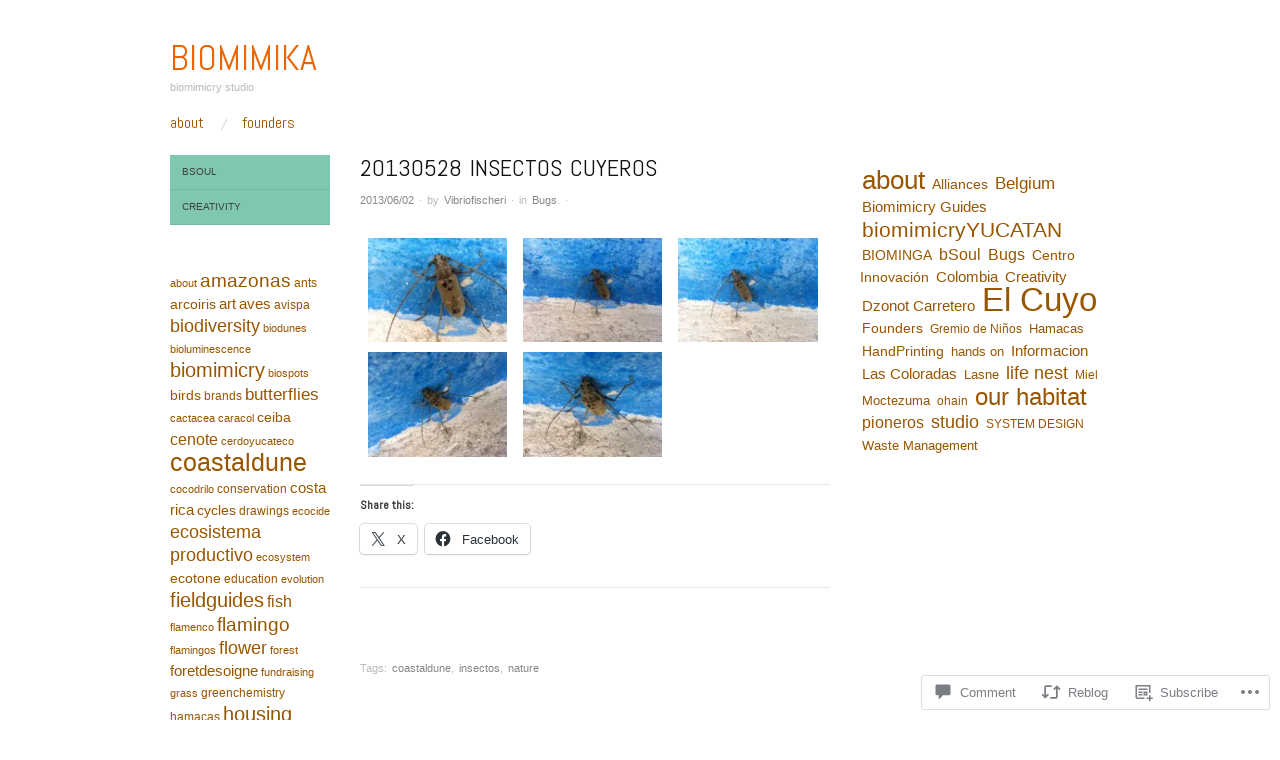

--- FILE ---
content_type: text/html; charset=UTF-8
request_url: https://biomimika.com/2013/06/02/20130528-insectos-cuyeros/
body_size: 26749
content:
<!DOCTYPE html>
<!--[if IE 8]>
<html id="ie8" lang="en">
<![endif]-->
<!--[if !(IE 8)]><!-->
<html lang="en">
<!--<![endif]-->
<head>
<meta charset="UTF-8" />
<meta name="viewport" content="width=device-width,initial-scale=1" />
<title>20130528 insectos cuyeros | biomimika</title>
<link rel="profile" href="http://gmpg.org/xfn/11" />
<link rel="pingback" href="https://biomimika.com/xmlrpc.php" />
<!--[if lt IE 9]>
<script src="https://s0.wp.com/wp-content/themes/pub/oxygen/js/html5.js?m=1335201688i" type="text/javascript"></script>
<![endif]-->

<meta name='robots' content='max-image-preview:large' />

<!-- Async WordPress.com Remote Login -->
<script id="wpcom_remote_login_js">
var wpcom_remote_login_extra_auth = '';
function wpcom_remote_login_remove_dom_node_id( element_id ) {
	var dom_node = document.getElementById( element_id );
	if ( dom_node ) { dom_node.parentNode.removeChild( dom_node ); }
}
function wpcom_remote_login_remove_dom_node_classes( class_name ) {
	var dom_nodes = document.querySelectorAll( '.' + class_name );
	for ( var i = 0; i < dom_nodes.length; i++ ) {
		dom_nodes[ i ].parentNode.removeChild( dom_nodes[ i ] );
	}
}
function wpcom_remote_login_final_cleanup() {
	wpcom_remote_login_remove_dom_node_classes( "wpcom_remote_login_msg" );
	wpcom_remote_login_remove_dom_node_id( "wpcom_remote_login_key" );
	wpcom_remote_login_remove_dom_node_id( "wpcom_remote_login_validate" );
	wpcom_remote_login_remove_dom_node_id( "wpcom_remote_login_js" );
	wpcom_remote_login_remove_dom_node_id( "wpcom_request_access_iframe" );
	wpcom_remote_login_remove_dom_node_id( "wpcom_request_access_styles" );
}

// Watch for messages back from the remote login
window.addEventListener( "message", function( e ) {
	if ( e.origin === "https://r-login.wordpress.com" ) {
		var data = {};
		try {
			data = JSON.parse( e.data );
		} catch( e ) {
			wpcom_remote_login_final_cleanup();
			return;
		}

		if ( data.msg === 'LOGIN' ) {
			// Clean up the login check iframe
			wpcom_remote_login_remove_dom_node_id( "wpcom_remote_login_key" );

			var id_regex = new RegExp( /^[0-9]+$/ );
			var token_regex = new RegExp( /^.*|.*|.*$/ );
			if (
				token_regex.test( data.token )
				&& id_regex.test( data.wpcomid )
			) {
				// We have everything we need to ask for a login
				var script = document.createElement( "script" );
				script.setAttribute( "id", "wpcom_remote_login_validate" );
				script.src = '/remote-login.php?wpcom_remote_login=validate'
					+ '&wpcomid=' + data.wpcomid
					+ '&token=' + encodeURIComponent( data.token )
					+ '&host=' + window.location.protocol
					+ '//' + window.location.hostname
					+ '&postid=1175'
					+ '&is_singular=1';
				document.body.appendChild( script );
			}

			return;
		}

		// Safari ITP, not logged in, so redirect
		if ( data.msg === 'LOGIN-REDIRECT' ) {
			window.location = 'https://wordpress.com/log-in?redirect_to=' + window.location.href;
			return;
		}

		// Safari ITP, storage access failed, remove the request
		if ( data.msg === 'LOGIN-REMOVE' ) {
			var css_zap = 'html { -webkit-transition: margin-top 1s; transition: margin-top 1s; } /* 9001 */ html { margin-top: 0 !important; } * html body { margin-top: 0 !important; } @media screen and ( max-width: 782px ) { html { margin-top: 0 !important; } * html body { margin-top: 0 !important; } }';
			var style_zap = document.createElement( 'style' );
			style_zap.type = 'text/css';
			style_zap.appendChild( document.createTextNode( css_zap ) );
			document.body.appendChild( style_zap );

			var e = document.getElementById( 'wpcom_request_access_iframe' );
			e.parentNode.removeChild( e );

			document.cookie = 'wordpress_com_login_access=denied; path=/; max-age=31536000';

			return;
		}

		// Safari ITP
		if ( data.msg === 'REQUEST_ACCESS' ) {
			console.log( 'request access: safari' );

			// Check ITP iframe enable/disable knob
			if ( wpcom_remote_login_extra_auth !== 'safari_itp_iframe' ) {
				return;
			}

			// If we are in a "private window" there is no ITP.
			var private_window = false;
			try {
				var opendb = window.openDatabase( null, null, null, null );
			} catch( e ) {
				private_window = true;
			}

			if ( private_window ) {
				console.log( 'private window' );
				return;
			}

			var iframe = document.createElement( 'iframe' );
			iframe.id = 'wpcom_request_access_iframe';
			iframe.setAttribute( 'scrolling', 'no' );
			iframe.setAttribute( 'sandbox', 'allow-storage-access-by-user-activation allow-scripts allow-same-origin allow-top-navigation-by-user-activation' );
			iframe.src = 'https://r-login.wordpress.com/remote-login.php?wpcom_remote_login=request_access&origin=' + encodeURIComponent( data.origin ) + '&wpcomid=' + encodeURIComponent( data.wpcomid );

			var css = 'html { -webkit-transition: margin-top 1s; transition: margin-top 1s; } /* 9001 */ html { margin-top: 46px !important; } * html body { margin-top: 46px !important; } @media screen and ( max-width: 660px ) { html { margin-top: 71px !important; } * html body { margin-top: 71px !important; } #wpcom_request_access_iframe { display: block; height: 71px !important; } } #wpcom_request_access_iframe { border: 0px; height: 46px; position: fixed; top: 0; left: 0; width: 100%; min-width: 100%; z-index: 99999; background: #23282d; } ';

			var style = document.createElement( 'style' );
			style.type = 'text/css';
			style.id = 'wpcom_request_access_styles';
			style.appendChild( document.createTextNode( css ) );
			document.body.appendChild( style );

			document.body.appendChild( iframe );
		}

		if ( data.msg === 'DONE' ) {
			wpcom_remote_login_final_cleanup();
		}
	}
}, false );

// Inject the remote login iframe after the page has had a chance to load
// more critical resources
window.addEventListener( "DOMContentLoaded", function( e ) {
	var iframe = document.createElement( "iframe" );
	iframe.style.display = "none";
	iframe.setAttribute( "scrolling", "no" );
	iframe.setAttribute( "id", "wpcom_remote_login_key" );
	iframe.src = "https://r-login.wordpress.com/remote-login.php"
		+ "?wpcom_remote_login=key"
		+ "&origin=aHR0cHM6Ly9iaW9taW1pa2EuY29t"
		+ "&wpcomid=48672127"
		+ "&time=" + Math.floor( Date.now() / 1000 );
	document.body.appendChild( iframe );
}, false );
</script>
<link rel='dns-prefetch' href='//s0.wp.com' />
<link rel='dns-prefetch' href='//widgets.wp.com' />
<link rel='dns-prefetch' href='//fonts-api.wp.com' />
<link rel="alternate" type="application/rss+xml" title="biomimika &raquo; Feed" href="https://biomimika.com/feed/" />
<link rel="alternate" type="application/rss+xml" title="biomimika &raquo; Comments Feed" href="https://biomimika.com/comments/feed/" />
<link rel="alternate" type="application/rss+xml" title="biomimika &raquo; 20130528 insectos cuyeros Comments Feed" href="https://biomimika.com/2013/06/02/20130528-insectos-cuyeros/feed/" />
	<script type="text/javascript">
		/* <![CDATA[ */
		function addLoadEvent(func) {
			var oldonload = window.onload;
			if (typeof window.onload != 'function') {
				window.onload = func;
			} else {
				window.onload = function () {
					oldonload();
					func();
				}
			}
		}
		/* ]]> */
	</script>
	<link crossorigin='anonymous' rel='stylesheet' id='all-css-0-1' href='/_static/??-eJxtzEkKgDAMQNELWYNjcSGeRdog1Q7BpHh9UQRBXD74fDhImRQFo0DIinxeXGRYUWg222PgHCEkmz0y7OhnQasosXxUGuYC/o/ebfh+b135FMZKd02th77t1hMpiDR+&cssminify=yes' type='text/css' media='all' />
<style id='wp-emoji-styles-inline-css'>

	img.wp-smiley, img.emoji {
		display: inline !important;
		border: none !important;
		box-shadow: none !important;
		height: 1em !important;
		width: 1em !important;
		margin: 0 0.07em !important;
		vertical-align: -0.1em !important;
		background: none !important;
		padding: 0 !important;
	}
/*# sourceURL=wp-emoji-styles-inline-css */
</style>
<link crossorigin='anonymous' rel='stylesheet' id='all-css-2-1' href='/wp-content/plugins/gutenberg-core/v22.2.0/build/styles/block-library/style.css?m=1764855221i&cssminify=yes' type='text/css' media='all' />
<style id='wp-block-library-inline-css'>
.has-text-align-justify {
	text-align:justify;
}
.has-text-align-justify{text-align:justify;}

/*# sourceURL=wp-block-library-inline-css */
</style><style id='global-styles-inline-css'>
:root{--wp--preset--aspect-ratio--square: 1;--wp--preset--aspect-ratio--4-3: 4/3;--wp--preset--aspect-ratio--3-4: 3/4;--wp--preset--aspect-ratio--3-2: 3/2;--wp--preset--aspect-ratio--2-3: 2/3;--wp--preset--aspect-ratio--16-9: 16/9;--wp--preset--aspect-ratio--9-16: 9/16;--wp--preset--color--black: #000000;--wp--preset--color--cyan-bluish-gray: #abb8c3;--wp--preset--color--white: #ffffff;--wp--preset--color--pale-pink: #f78da7;--wp--preset--color--vivid-red: #cf2e2e;--wp--preset--color--luminous-vivid-orange: #ff6900;--wp--preset--color--luminous-vivid-amber: #fcb900;--wp--preset--color--light-green-cyan: #7bdcb5;--wp--preset--color--vivid-green-cyan: #00d084;--wp--preset--color--pale-cyan-blue: #8ed1fc;--wp--preset--color--vivid-cyan-blue: #0693e3;--wp--preset--color--vivid-purple: #9b51e0;--wp--preset--gradient--vivid-cyan-blue-to-vivid-purple: linear-gradient(135deg,rgb(6,147,227) 0%,rgb(155,81,224) 100%);--wp--preset--gradient--light-green-cyan-to-vivid-green-cyan: linear-gradient(135deg,rgb(122,220,180) 0%,rgb(0,208,130) 100%);--wp--preset--gradient--luminous-vivid-amber-to-luminous-vivid-orange: linear-gradient(135deg,rgb(252,185,0) 0%,rgb(255,105,0) 100%);--wp--preset--gradient--luminous-vivid-orange-to-vivid-red: linear-gradient(135deg,rgb(255,105,0) 0%,rgb(207,46,46) 100%);--wp--preset--gradient--very-light-gray-to-cyan-bluish-gray: linear-gradient(135deg,rgb(238,238,238) 0%,rgb(169,184,195) 100%);--wp--preset--gradient--cool-to-warm-spectrum: linear-gradient(135deg,rgb(74,234,220) 0%,rgb(151,120,209) 20%,rgb(207,42,186) 40%,rgb(238,44,130) 60%,rgb(251,105,98) 80%,rgb(254,248,76) 100%);--wp--preset--gradient--blush-light-purple: linear-gradient(135deg,rgb(255,206,236) 0%,rgb(152,150,240) 100%);--wp--preset--gradient--blush-bordeaux: linear-gradient(135deg,rgb(254,205,165) 0%,rgb(254,45,45) 50%,rgb(107,0,62) 100%);--wp--preset--gradient--luminous-dusk: linear-gradient(135deg,rgb(255,203,112) 0%,rgb(199,81,192) 50%,rgb(65,88,208) 100%);--wp--preset--gradient--pale-ocean: linear-gradient(135deg,rgb(255,245,203) 0%,rgb(182,227,212) 50%,rgb(51,167,181) 100%);--wp--preset--gradient--electric-grass: linear-gradient(135deg,rgb(202,248,128) 0%,rgb(113,206,126) 100%);--wp--preset--gradient--midnight: linear-gradient(135deg,rgb(2,3,129) 0%,rgb(40,116,252) 100%);--wp--preset--font-size--small: 13px;--wp--preset--font-size--medium: 20px;--wp--preset--font-size--large: 36px;--wp--preset--font-size--x-large: 42px;--wp--preset--font-family--albert-sans: 'Albert Sans', sans-serif;--wp--preset--font-family--alegreya: Alegreya, serif;--wp--preset--font-family--arvo: Arvo, serif;--wp--preset--font-family--bodoni-moda: 'Bodoni Moda', serif;--wp--preset--font-family--bricolage-grotesque: 'Bricolage Grotesque', sans-serif;--wp--preset--font-family--cabin: Cabin, sans-serif;--wp--preset--font-family--chivo: Chivo, sans-serif;--wp--preset--font-family--commissioner: Commissioner, sans-serif;--wp--preset--font-family--cormorant: Cormorant, serif;--wp--preset--font-family--courier-prime: 'Courier Prime', monospace;--wp--preset--font-family--crimson-pro: 'Crimson Pro', serif;--wp--preset--font-family--dm-mono: 'DM Mono', monospace;--wp--preset--font-family--dm-sans: 'DM Sans', sans-serif;--wp--preset--font-family--dm-serif-display: 'DM Serif Display', serif;--wp--preset--font-family--domine: Domine, serif;--wp--preset--font-family--eb-garamond: 'EB Garamond', serif;--wp--preset--font-family--epilogue: Epilogue, sans-serif;--wp--preset--font-family--fahkwang: Fahkwang, sans-serif;--wp--preset--font-family--figtree: Figtree, sans-serif;--wp--preset--font-family--fira-sans: 'Fira Sans', sans-serif;--wp--preset--font-family--fjalla-one: 'Fjalla One', sans-serif;--wp--preset--font-family--fraunces: Fraunces, serif;--wp--preset--font-family--gabarito: Gabarito, system-ui;--wp--preset--font-family--ibm-plex-mono: 'IBM Plex Mono', monospace;--wp--preset--font-family--ibm-plex-sans: 'IBM Plex Sans', sans-serif;--wp--preset--font-family--ibarra-real-nova: 'Ibarra Real Nova', serif;--wp--preset--font-family--instrument-serif: 'Instrument Serif', serif;--wp--preset--font-family--inter: Inter, sans-serif;--wp--preset--font-family--josefin-sans: 'Josefin Sans', sans-serif;--wp--preset--font-family--jost: Jost, sans-serif;--wp--preset--font-family--libre-baskerville: 'Libre Baskerville', serif;--wp--preset--font-family--libre-franklin: 'Libre Franklin', sans-serif;--wp--preset--font-family--literata: Literata, serif;--wp--preset--font-family--lora: Lora, serif;--wp--preset--font-family--merriweather: Merriweather, serif;--wp--preset--font-family--montserrat: Montserrat, sans-serif;--wp--preset--font-family--newsreader: Newsreader, serif;--wp--preset--font-family--noto-sans-mono: 'Noto Sans Mono', sans-serif;--wp--preset--font-family--nunito: Nunito, sans-serif;--wp--preset--font-family--open-sans: 'Open Sans', sans-serif;--wp--preset--font-family--overpass: Overpass, sans-serif;--wp--preset--font-family--pt-serif: 'PT Serif', serif;--wp--preset--font-family--petrona: Petrona, serif;--wp--preset--font-family--piazzolla: Piazzolla, serif;--wp--preset--font-family--playfair-display: 'Playfair Display', serif;--wp--preset--font-family--plus-jakarta-sans: 'Plus Jakarta Sans', sans-serif;--wp--preset--font-family--poppins: Poppins, sans-serif;--wp--preset--font-family--raleway: Raleway, sans-serif;--wp--preset--font-family--roboto: Roboto, sans-serif;--wp--preset--font-family--roboto-slab: 'Roboto Slab', serif;--wp--preset--font-family--rubik: Rubik, sans-serif;--wp--preset--font-family--rufina: Rufina, serif;--wp--preset--font-family--sora: Sora, sans-serif;--wp--preset--font-family--source-sans-3: 'Source Sans 3', sans-serif;--wp--preset--font-family--source-serif-4: 'Source Serif 4', serif;--wp--preset--font-family--space-mono: 'Space Mono', monospace;--wp--preset--font-family--syne: Syne, sans-serif;--wp--preset--font-family--texturina: Texturina, serif;--wp--preset--font-family--urbanist: Urbanist, sans-serif;--wp--preset--font-family--work-sans: 'Work Sans', sans-serif;--wp--preset--spacing--20: 0.44rem;--wp--preset--spacing--30: 0.67rem;--wp--preset--spacing--40: 1rem;--wp--preset--spacing--50: 1.5rem;--wp--preset--spacing--60: 2.25rem;--wp--preset--spacing--70: 3.38rem;--wp--preset--spacing--80: 5.06rem;--wp--preset--shadow--natural: 6px 6px 9px rgba(0, 0, 0, 0.2);--wp--preset--shadow--deep: 12px 12px 50px rgba(0, 0, 0, 0.4);--wp--preset--shadow--sharp: 6px 6px 0px rgba(0, 0, 0, 0.2);--wp--preset--shadow--outlined: 6px 6px 0px -3px rgb(255, 255, 255), 6px 6px rgb(0, 0, 0);--wp--preset--shadow--crisp: 6px 6px 0px rgb(0, 0, 0);}:where(.is-layout-flex){gap: 0.5em;}:where(.is-layout-grid){gap: 0.5em;}body .is-layout-flex{display: flex;}.is-layout-flex{flex-wrap: wrap;align-items: center;}.is-layout-flex > :is(*, div){margin: 0;}body .is-layout-grid{display: grid;}.is-layout-grid > :is(*, div){margin: 0;}:where(.wp-block-columns.is-layout-flex){gap: 2em;}:where(.wp-block-columns.is-layout-grid){gap: 2em;}:where(.wp-block-post-template.is-layout-flex){gap: 1.25em;}:where(.wp-block-post-template.is-layout-grid){gap: 1.25em;}.has-black-color{color: var(--wp--preset--color--black) !important;}.has-cyan-bluish-gray-color{color: var(--wp--preset--color--cyan-bluish-gray) !important;}.has-white-color{color: var(--wp--preset--color--white) !important;}.has-pale-pink-color{color: var(--wp--preset--color--pale-pink) !important;}.has-vivid-red-color{color: var(--wp--preset--color--vivid-red) !important;}.has-luminous-vivid-orange-color{color: var(--wp--preset--color--luminous-vivid-orange) !important;}.has-luminous-vivid-amber-color{color: var(--wp--preset--color--luminous-vivid-amber) !important;}.has-light-green-cyan-color{color: var(--wp--preset--color--light-green-cyan) !important;}.has-vivid-green-cyan-color{color: var(--wp--preset--color--vivid-green-cyan) !important;}.has-pale-cyan-blue-color{color: var(--wp--preset--color--pale-cyan-blue) !important;}.has-vivid-cyan-blue-color{color: var(--wp--preset--color--vivid-cyan-blue) !important;}.has-vivid-purple-color{color: var(--wp--preset--color--vivid-purple) !important;}.has-black-background-color{background-color: var(--wp--preset--color--black) !important;}.has-cyan-bluish-gray-background-color{background-color: var(--wp--preset--color--cyan-bluish-gray) !important;}.has-white-background-color{background-color: var(--wp--preset--color--white) !important;}.has-pale-pink-background-color{background-color: var(--wp--preset--color--pale-pink) !important;}.has-vivid-red-background-color{background-color: var(--wp--preset--color--vivid-red) !important;}.has-luminous-vivid-orange-background-color{background-color: var(--wp--preset--color--luminous-vivid-orange) !important;}.has-luminous-vivid-amber-background-color{background-color: var(--wp--preset--color--luminous-vivid-amber) !important;}.has-light-green-cyan-background-color{background-color: var(--wp--preset--color--light-green-cyan) !important;}.has-vivid-green-cyan-background-color{background-color: var(--wp--preset--color--vivid-green-cyan) !important;}.has-pale-cyan-blue-background-color{background-color: var(--wp--preset--color--pale-cyan-blue) !important;}.has-vivid-cyan-blue-background-color{background-color: var(--wp--preset--color--vivid-cyan-blue) !important;}.has-vivid-purple-background-color{background-color: var(--wp--preset--color--vivid-purple) !important;}.has-black-border-color{border-color: var(--wp--preset--color--black) !important;}.has-cyan-bluish-gray-border-color{border-color: var(--wp--preset--color--cyan-bluish-gray) !important;}.has-white-border-color{border-color: var(--wp--preset--color--white) !important;}.has-pale-pink-border-color{border-color: var(--wp--preset--color--pale-pink) !important;}.has-vivid-red-border-color{border-color: var(--wp--preset--color--vivid-red) !important;}.has-luminous-vivid-orange-border-color{border-color: var(--wp--preset--color--luminous-vivid-orange) !important;}.has-luminous-vivid-amber-border-color{border-color: var(--wp--preset--color--luminous-vivid-amber) !important;}.has-light-green-cyan-border-color{border-color: var(--wp--preset--color--light-green-cyan) !important;}.has-vivid-green-cyan-border-color{border-color: var(--wp--preset--color--vivid-green-cyan) !important;}.has-pale-cyan-blue-border-color{border-color: var(--wp--preset--color--pale-cyan-blue) !important;}.has-vivid-cyan-blue-border-color{border-color: var(--wp--preset--color--vivid-cyan-blue) !important;}.has-vivid-purple-border-color{border-color: var(--wp--preset--color--vivid-purple) !important;}.has-vivid-cyan-blue-to-vivid-purple-gradient-background{background: var(--wp--preset--gradient--vivid-cyan-blue-to-vivid-purple) !important;}.has-light-green-cyan-to-vivid-green-cyan-gradient-background{background: var(--wp--preset--gradient--light-green-cyan-to-vivid-green-cyan) !important;}.has-luminous-vivid-amber-to-luminous-vivid-orange-gradient-background{background: var(--wp--preset--gradient--luminous-vivid-amber-to-luminous-vivid-orange) !important;}.has-luminous-vivid-orange-to-vivid-red-gradient-background{background: var(--wp--preset--gradient--luminous-vivid-orange-to-vivid-red) !important;}.has-very-light-gray-to-cyan-bluish-gray-gradient-background{background: var(--wp--preset--gradient--very-light-gray-to-cyan-bluish-gray) !important;}.has-cool-to-warm-spectrum-gradient-background{background: var(--wp--preset--gradient--cool-to-warm-spectrum) !important;}.has-blush-light-purple-gradient-background{background: var(--wp--preset--gradient--blush-light-purple) !important;}.has-blush-bordeaux-gradient-background{background: var(--wp--preset--gradient--blush-bordeaux) !important;}.has-luminous-dusk-gradient-background{background: var(--wp--preset--gradient--luminous-dusk) !important;}.has-pale-ocean-gradient-background{background: var(--wp--preset--gradient--pale-ocean) !important;}.has-electric-grass-gradient-background{background: var(--wp--preset--gradient--electric-grass) !important;}.has-midnight-gradient-background{background: var(--wp--preset--gradient--midnight) !important;}.has-small-font-size{font-size: var(--wp--preset--font-size--small) !important;}.has-medium-font-size{font-size: var(--wp--preset--font-size--medium) !important;}.has-large-font-size{font-size: var(--wp--preset--font-size--large) !important;}.has-x-large-font-size{font-size: var(--wp--preset--font-size--x-large) !important;}.has-albert-sans-font-family{font-family: var(--wp--preset--font-family--albert-sans) !important;}.has-alegreya-font-family{font-family: var(--wp--preset--font-family--alegreya) !important;}.has-arvo-font-family{font-family: var(--wp--preset--font-family--arvo) !important;}.has-bodoni-moda-font-family{font-family: var(--wp--preset--font-family--bodoni-moda) !important;}.has-bricolage-grotesque-font-family{font-family: var(--wp--preset--font-family--bricolage-grotesque) !important;}.has-cabin-font-family{font-family: var(--wp--preset--font-family--cabin) !important;}.has-chivo-font-family{font-family: var(--wp--preset--font-family--chivo) !important;}.has-commissioner-font-family{font-family: var(--wp--preset--font-family--commissioner) !important;}.has-cormorant-font-family{font-family: var(--wp--preset--font-family--cormorant) !important;}.has-courier-prime-font-family{font-family: var(--wp--preset--font-family--courier-prime) !important;}.has-crimson-pro-font-family{font-family: var(--wp--preset--font-family--crimson-pro) !important;}.has-dm-mono-font-family{font-family: var(--wp--preset--font-family--dm-mono) !important;}.has-dm-sans-font-family{font-family: var(--wp--preset--font-family--dm-sans) !important;}.has-dm-serif-display-font-family{font-family: var(--wp--preset--font-family--dm-serif-display) !important;}.has-domine-font-family{font-family: var(--wp--preset--font-family--domine) !important;}.has-eb-garamond-font-family{font-family: var(--wp--preset--font-family--eb-garamond) !important;}.has-epilogue-font-family{font-family: var(--wp--preset--font-family--epilogue) !important;}.has-fahkwang-font-family{font-family: var(--wp--preset--font-family--fahkwang) !important;}.has-figtree-font-family{font-family: var(--wp--preset--font-family--figtree) !important;}.has-fira-sans-font-family{font-family: var(--wp--preset--font-family--fira-sans) !important;}.has-fjalla-one-font-family{font-family: var(--wp--preset--font-family--fjalla-one) !important;}.has-fraunces-font-family{font-family: var(--wp--preset--font-family--fraunces) !important;}.has-gabarito-font-family{font-family: var(--wp--preset--font-family--gabarito) !important;}.has-ibm-plex-mono-font-family{font-family: var(--wp--preset--font-family--ibm-plex-mono) !important;}.has-ibm-plex-sans-font-family{font-family: var(--wp--preset--font-family--ibm-plex-sans) !important;}.has-ibarra-real-nova-font-family{font-family: var(--wp--preset--font-family--ibarra-real-nova) !important;}.has-instrument-serif-font-family{font-family: var(--wp--preset--font-family--instrument-serif) !important;}.has-inter-font-family{font-family: var(--wp--preset--font-family--inter) !important;}.has-josefin-sans-font-family{font-family: var(--wp--preset--font-family--josefin-sans) !important;}.has-jost-font-family{font-family: var(--wp--preset--font-family--jost) !important;}.has-libre-baskerville-font-family{font-family: var(--wp--preset--font-family--libre-baskerville) !important;}.has-libre-franklin-font-family{font-family: var(--wp--preset--font-family--libre-franklin) !important;}.has-literata-font-family{font-family: var(--wp--preset--font-family--literata) !important;}.has-lora-font-family{font-family: var(--wp--preset--font-family--lora) !important;}.has-merriweather-font-family{font-family: var(--wp--preset--font-family--merriweather) !important;}.has-montserrat-font-family{font-family: var(--wp--preset--font-family--montserrat) !important;}.has-newsreader-font-family{font-family: var(--wp--preset--font-family--newsreader) !important;}.has-noto-sans-mono-font-family{font-family: var(--wp--preset--font-family--noto-sans-mono) !important;}.has-nunito-font-family{font-family: var(--wp--preset--font-family--nunito) !important;}.has-open-sans-font-family{font-family: var(--wp--preset--font-family--open-sans) !important;}.has-overpass-font-family{font-family: var(--wp--preset--font-family--overpass) !important;}.has-pt-serif-font-family{font-family: var(--wp--preset--font-family--pt-serif) !important;}.has-petrona-font-family{font-family: var(--wp--preset--font-family--petrona) !important;}.has-piazzolla-font-family{font-family: var(--wp--preset--font-family--piazzolla) !important;}.has-playfair-display-font-family{font-family: var(--wp--preset--font-family--playfair-display) !important;}.has-plus-jakarta-sans-font-family{font-family: var(--wp--preset--font-family--plus-jakarta-sans) !important;}.has-poppins-font-family{font-family: var(--wp--preset--font-family--poppins) !important;}.has-raleway-font-family{font-family: var(--wp--preset--font-family--raleway) !important;}.has-roboto-font-family{font-family: var(--wp--preset--font-family--roboto) !important;}.has-roboto-slab-font-family{font-family: var(--wp--preset--font-family--roboto-slab) !important;}.has-rubik-font-family{font-family: var(--wp--preset--font-family--rubik) !important;}.has-rufina-font-family{font-family: var(--wp--preset--font-family--rufina) !important;}.has-sora-font-family{font-family: var(--wp--preset--font-family--sora) !important;}.has-source-sans-3-font-family{font-family: var(--wp--preset--font-family--source-sans-3) !important;}.has-source-serif-4-font-family{font-family: var(--wp--preset--font-family--source-serif-4) !important;}.has-space-mono-font-family{font-family: var(--wp--preset--font-family--space-mono) !important;}.has-syne-font-family{font-family: var(--wp--preset--font-family--syne) !important;}.has-texturina-font-family{font-family: var(--wp--preset--font-family--texturina) !important;}.has-urbanist-font-family{font-family: var(--wp--preset--font-family--urbanist) !important;}.has-work-sans-font-family{font-family: var(--wp--preset--font-family--work-sans) !important;}
/*# sourceURL=global-styles-inline-css */
</style>

<style id='classic-theme-styles-inline-css'>
/*! This file is auto-generated */
.wp-block-button__link{color:#fff;background-color:#32373c;border-radius:9999px;box-shadow:none;text-decoration:none;padding:calc(.667em + 2px) calc(1.333em + 2px);font-size:1.125em}.wp-block-file__button{background:#32373c;color:#fff;text-decoration:none}
/*# sourceURL=/wp-includes/css/classic-themes.min.css */
</style>
<link crossorigin='anonymous' rel='stylesheet' id='all-css-4-1' href='/_static/??-eJx9jksOwjAMRC9EsEAtnwXiKCgfC1LqJIqd9vq4qtgAYmPJM/PsgbkYn5NgEqBmytjuMTH4XFF1KlZAE4QhWhyRNLb1zBv4jc1FGeNcqchsdFJsZOShIP/jBpRi/dOotJ5YDeCW3t5twhRyBdskkxWJ/osCrh5ci2OACavTzyoulflzX7pc6bI7Hk777tx1/fACNXxjkA==&cssminify=yes' type='text/css' media='all' />
<link rel='stylesheet' id='verbum-gutenberg-css-css' href='https://widgets.wp.com/verbum-block-editor/block-editor.css?ver=1738686361' media='all' />
<link crossorigin='anonymous' rel='stylesheet' id='screen-css-7-1' href='/wp-content/themes/pub/oxygen/style.css?m=1741693338i&cssminify=yes' type='text/css' media='screen' />
<link rel='stylesheet' id='font-abel-css' href='https://fonts-api.wp.com/css?family=Abel&#038;ver=20120821' media='all' />
<link crossorigin='anonymous' rel='stylesheet' id='all-css-10-1' href='/_static/??-eJx9y0EKwkAMheELGUNhRF2IZ2lDjCOZZGhmqL29dVc37t4P78OlArk1tobtyYUDa5/Q36uwYTbCaKsyLJW8HCnigDtROlTtki1w5kldtim4vXb5Dwk7qNPYsttPwEPHPH/pvdyGdLqmdDkP6fUBzX1Amw==&cssminify=yes' type='text/css' media='all' />
<link crossorigin='anonymous' rel='stylesheet' id='print-css-11-1' href='/wp-content/mu-plugins/global-print/global-print.css?m=1465851035i&cssminify=yes' type='text/css' media='print' />
<link crossorigin='anonymous' rel='stylesheet' id='all-css-12-1' href='/wp-content/mu-plugins/infinity/themes/pub/oxygen.css?m=1339516582i&cssminify=yes' type='text/css' media='all' />
<style id='jetpack-global-styles-frontend-style-inline-css'>
:root { --font-headings: unset; --font-base: unset; --font-headings-default: -apple-system,BlinkMacSystemFont,"Segoe UI",Roboto,Oxygen-Sans,Ubuntu,Cantarell,"Helvetica Neue",sans-serif; --font-base-default: -apple-system,BlinkMacSystemFont,"Segoe UI",Roboto,Oxygen-Sans,Ubuntu,Cantarell,"Helvetica Neue",sans-serif;}
/*# sourceURL=jetpack-global-styles-frontend-style-inline-css */
</style>
<link crossorigin='anonymous' rel='stylesheet' id='all-css-14-1' href='/_static/??-eJyNjcsKAjEMRX/IGtQZBxfip0hMS9sxTYppGfx7H7gRN+7ugcs5sFRHKi1Ig9Jd5R6zGMyhVaTrh8G6QFHfORhYwlvw6P39PbPENZmt4G/ROQuBKWVkxxrVvuBH1lIoz2waILJekF+HUzlupnG3nQ77YZwfuRJIaQ==&cssminify=yes' type='text/css' media='all' />
<script type="text/javascript" id="jetpack_related-posts-js-extra">
/* <![CDATA[ */
var related_posts_js_options = {"post_heading":"h4"};
//# sourceURL=jetpack_related-posts-js-extra
/* ]]> */
</script>
<script type="text/javascript" id="wpcom-actionbar-placeholder-js-extra">
/* <![CDATA[ */
var actionbardata = {"siteID":"48672127","postID":"1175","siteURL":"https://biomimika.com","xhrURL":"https://biomimika.com/wp-admin/admin-ajax.php","nonce":"82a9033793","isLoggedIn":"","statusMessage":"","subsEmailDefault":"instantly","proxyScriptUrl":"https://s0.wp.com/wp-content/js/wpcom-proxy-request.js?m=1513050504i&amp;ver=20211021","shortlink":"https://wp.me/p3idQj-iX","i18n":{"followedText":"New posts from this site will now appear in your \u003Ca href=\"https://wordpress.com/reader\"\u003EReader\u003C/a\u003E","foldBar":"Collapse this bar","unfoldBar":"Expand this bar","shortLinkCopied":"Shortlink copied to clipboard."}};
//# sourceURL=wpcom-actionbar-placeholder-js-extra
/* ]]> */
</script>
<script type="text/javascript" id="jetpack-mu-wpcom-settings-js-before">
/* <![CDATA[ */
var JETPACK_MU_WPCOM_SETTINGS = {"assetsUrl":"https://s0.wp.com/wp-content/mu-plugins/jetpack-mu-wpcom-plugin/sun/jetpack_vendor/automattic/jetpack-mu-wpcom/src/build/"};
//# sourceURL=jetpack-mu-wpcom-settings-js-before
/* ]]> */
</script>
<script crossorigin='anonymous' type='text/javascript'  src='/_static/??-eJx1jcEOwiAQRH9IunJo2ovxU0yFTQPCguyS2r8XE0zqwdNkMi9vYMvKJBIkgVhVDnV1xOBR8mIevQNXgpsjA/fqgoWCYRG0KicW/m1DdDR4PsHB6xsTROWSXvt3a7JQLfJn9M+KZe9xFPyFVHRraacdvsaLnsbxrPU0z/4NC+ROAA=='></script>
<script type="text/javascript" id="rlt-proxy-js-after">
/* <![CDATA[ */
	rltInitialize( {"token":null,"iframeOrigins":["https:\/\/widgets.wp.com"]} );
//# sourceURL=rlt-proxy-js-after
/* ]]> */
</script>
<link rel="EditURI" type="application/rsd+xml" title="RSD" href="https://biomimika.wordpress.com/xmlrpc.php?rsd" />
<meta name="generator" content="WordPress.com" />
<link rel="canonical" href="https://biomimika.com/2013/06/02/20130528-insectos-cuyeros/" />
<link rel='shortlink' href='https://wp.me/p3idQj-iX' />
<link rel="alternate" type="application/json+oembed" href="https://public-api.wordpress.com/oembed/?format=json&amp;url=https%3A%2F%2Fbiomimika.com%2F2013%2F06%2F02%2F20130528-insectos-cuyeros%2F&amp;for=wpcom-auto-discovery" /><link rel="alternate" type="application/xml+oembed" href="https://public-api.wordpress.com/oembed/?format=xml&amp;url=https%3A%2F%2Fbiomimika.com%2F2013%2F06%2F02%2F20130528-insectos-cuyeros%2F&amp;for=wpcom-auto-discovery" />
<!-- Jetpack Open Graph Tags -->
<meta property="og:type" content="article" />
<meta property="og:title" content="20130528 insectos cuyeros" />
<meta property="og:url" content="https://biomimika.com/2013/06/02/20130528-insectos-cuyeros/" />
<meta property="og:description" content="Visit the post for more." />
<meta property="article:published_time" content="2013-06-02T23:40:25+00:00" />
<meta property="article:modified_time" content="2013-06-02T23:40:25+00:00" />
<meta property="og:site_name" content="biomimika" />
<meta property="og:image" content="https://i0.wp.com/biomimika.com/wp-content/uploads/2013/06/img_6205.jpg?fit=1200%2C896&#038;ssl=1" />
<meta property="og:image:width" content="1200" />
<meta property="og:image:height" content="896" />
<meta property="og:image:alt" content="" />
<meta property="og:locale" content="en_US" />
<meta property="article:publisher" content="https://www.facebook.com/WordPresscom" />
<meta name="twitter:text:title" content="20130528 insectos cuyeros" />
<meta name="twitter:image" content="https://i0.wp.com/biomimika.com/wp-content/uploads/2013/06/img_6205.jpg?fit=1200%2C896&#038;ssl=1&#038;w=640" />
<meta name="twitter:card" content="summary_large_image" />
<meta name="twitter:description" content="Visit the post for more." />

<!-- End Jetpack Open Graph Tags -->
<link rel="shortcut icon" type="image/x-icon" href="https://secure.gravatar.com/blavatar/78057a0a2932bf0f19860f12fef625fd30bab79156670043cff142a4520bd2b2?s=32" sizes="16x16" />
<link rel="icon" type="image/x-icon" href="https://secure.gravatar.com/blavatar/78057a0a2932bf0f19860f12fef625fd30bab79156670043cff142a4520bd2b2?s=32" sizes="16x16" />
<link rel="apple-touch-icon" href="https://secure.gravatar.com/blavatar/78057a0a2932bf0f19860f12fef625fd30bab79156670043cff142a4520bd2b2?s=114" />
<link rel='openid.server' href='https://biomimika.com/?openidserver=1' />
<link rel='openid.delegate' href='https://biomimika.com/' />
<link rel="search" type="application/opensearchdescription+xml" href="https://biomimika.com/osd.xml" title="biomimika" />
<link rel="search" type="application/opensearchdescription+xml" href="https://s1.wp.com/opensearch.xml" title="WordPress.com" />
<meta name="theme-color" content="#FFFFFF" />
	<style type="text/css">
		#page {
			background-color: #FFFFFF		}
	</style>
	<style>
		html {
			font-size: 16px;
		}
		h1, h2, h3, h4, h5, h6, dl dt, blockquote, blockquote blockquote blockquote, .site-title, .main-navigation a, .widget_calendar caption {
			font-family: 'Abel', sans-serif;
		}
		.error, .entry-title a, .entry-content a, entry-summary a, .main-navigation > div > ul > li > a, .widget a, .post-navigation a, #image-navigation a, .pingback a, .logged-in-as a, .more-articles .entry-title a:hover, .widget_flickr #flickr_badge_uber_wrapper a {
			color: #ff900f;
		}
		a:hover, .comment-meta a, .comment-meta a:visited {
			border-color: #ff900f;
		}
		a.read-more, a.read-more:visited, .pagination a:hover, .comment-navigation a:hover, button, html input[type="button"], input[type="reset"], input[type="submit"], #infinite-handle span {
			background-color: #ff900f;
		}
	</style>
	<style type="text/css">
			.site-title a {
			color: #ea6500;
		}
		</style>
	<style type="text/css" id="custom-background-css">
body.custom-background { background-color: #FFFFFF; }
</style>
	<style type="text/css" id="custom-colors-css">.menu-secondary li a:hover { background-color: #000000;}
.menu-secondary li a:hover { background-color: rgba( 0, 0, 0, 0.2 );}
.menu-secondary li { border-color: #252525;}
.menu-secondary li { border-color: rgba( 37, 37, 37, 0.1 );}
.menu-secondary li a, .menu-secondary li.current-menu-item li a, .menu-secondary li.current-page-item li a { color: #424242;}
.menu-secondary li li a { color: #424242;}
.menu-secondary li.current-menu-item a, .menu-secondary li.current-page-item a { color: #424242;}
.menu-secondary li.current-menu-item li a:hover, .menu-secondary li.current-page-item li a:hover { color: #424242;}
body { background-color: #FFFFFF;}
.error, .entry-title a, .entry-content a, entry-summary a, .main-navigation > div > ul > li > a, .widget a, .post-navigation a, #image-navigation a, .pingback a, .logged-in-as a, .more-articles .entry-title a:hover, .widget_flickr #flickr_badge_uber_wrapper a { color: #995600;}
a:hover, .comment-meta a, .comment-meta a:visited { border-color: #995600;}
a.read-more, a.read-more:visited, .pagination a:hover, .comment-navigation a:hover, button, html input[type="button"], input[type="reset"], input[type="submit"], #infinite-handle span { background-color: #995600;}
.entry-title a:hover, .entry-meta a:hover, .page-links a:hover, .comment-meta a:hover, .widget ul li a:hover, .widget_flickr #flickr_badge_uber_wrapper a:hover { color: #AD4800;}
.menu-secondary, .menu-secondary li, .menu-secondary li a { background-color: #7FC7AF;}
</style>
			<link rel="stylesheet" id="custom-css-css" type="text/css" href="https://s0.wp.com/?custom-css=1&#038;csblog=3idQj&#038;cscache=6&#038;csrev=9" />
			<link crossorigin='anonymous' rel='stylesheet' id='all-css-0-3' href='/_static/??-eJyNjM0KgzAQBl9I/ag/lR6KjyK6LhJNNsHN4uuXQuvZ4wzD4EwlRcksGcHK5G11otg4p4n2H0NNMDohzD7SrtDTJT4qUi1wexDiYp4VNB3RlP3V/MX3N4T3o++aun892277AK5vOq4=&cssminify=yes' type='text/css' media='all' />
</head>

<body class="wp-singular post-template-default single single-post postid-1175 single-format-gallery custom-background wp-theme-puboxygen no-js customizer-styles-applied jetpack-reblog-enabled custom-colors">
<div id="page" class="hfeed site">
		<header id="masthead" class="site-header" role="banner">
		<hgroup>
			<a href="https://biomimika.com/" class="site-logo-link" rel="home" itemprop="url"></a>			<h1 class="site-title"><a href="https://biomimika.com/" title="biomimika" rel="home">biomimika</a></h1>
			<h2 class="site-description">biomimicry studio</h2>
		</hgroup>

		
		
		<nav role="navigation" class="site-navigation main-navigation clear-fix">
			<h1 class="assistive-text">Main Menu</h1>
			<div class="assistive-text skip-link"><a href="#content" title="Skip to content">Skip to content</a></div>

			<div class="menu-biomimika-container"><ul id="menu-biomimika" class="menu"><li id="menu-item-2293" class="menu-item menu-item-type-taxonomy menu-item-object-category menu-item-2293"><a href="https://biomimika.com/category/about/">About</a></li>
<li id="menu-item-3145" class="menu-item menu-item-type-taxonomy menu-item-object-category menu-item-3145"><a href="https://biomimika.com/category/founders/">Founders</a></li>
</ul></div>		</nav>
	</header><!-- #masthead .site-header -->

	<div id="main" class="clear-fix">
		<div id="primary" class="site-content">
			<div id="content" role="main">

			
				
<article id="post-1175" class="clear-fix post-1175 post type-post status-publish format-gallery has-post-thumbnail hentry category-bugs tag-coastaldune tag-insectos tag-nature post_format-post-format-gallery">
	<header class="entry-header">
		<h1 class="entry-title">20130528 insectos cuyeros</h1>

		<div class="entry-meta">
			<span class="entry-date"><a href="https://biomimika.com/2013/06/02/20130528-insectos-cuyeros/" title="11:40 pm" rel="bookmark"><time class="entry-date" datetime="2013-06-02T23:40:25+00:00" pubdate>2013/06/02</time></a></span>			<span class="sep">&middot;</span>
			<span class="byline">by <span class="author vcard"><a class="url fn n" href="https://biomimika.com/author/biomimika/" title="View all posts by Vibriofischeri" rel="author">Vibriofischeri</a></span></span>			<span class="sep">&middot;</span>
			in <a href="https://biomimika.com/category/studio/bugs/" rel="category tag">Bugs</a>.			<span class="sep">&middot;</span>
					</div><!-- .entry-meta -->
	</header><!-- .entry-header -->

	<div class="entry-content clear-fix">
		
		<style type="text/css">
			#gallery-1175-1 {
				margin: auto;
			}
			#gallery-1175-1 .gallery-item {
				float: left;
				margin-top: 10px;
				text-align: center;
				width: 33%;
			}
			#gallery-1175-1 img {
				border: 2px solid #cfcfcf;
			}
			#gallery-1175-1 .gallery-caption {
				margin-left: 0;
			}
			/* see gallery_shortcode() in wp-includes/media.php */
		</style>
		<div data-carousel-extra='{&quot;blog_id&quot;:48672127,&quot;permalink&quot;:&quot;https://biomimika.com/2013/06/02/20130528-insectos-cuyeros/&quot;}' id='gallery-1175-1' class='gallery galleryid-1175 gallery-columns-3 gallery-size-thumbnail'><dl class='gallery-item'>
			<dt class='gallery-icon landscape'>
				<a href='https://biomimika.com/2013/06/02/20130527-el-cuyo/img_6205/#main'><img width="150" height="112" src="https://biomimika.com/wp-content/uploads/2013/06/img_6205.jpg?w=150" class="attachment-thumbnail size-thumbnail" alt="" srcset="https://biomimika.com/wp-content/uploads/2013/06/img_6205.jpg?w=150 150w, https://biomimika.com/wp-content/uploads/2013/06/img_6205.jpg?w=300 300w" sizes="(max-width: 150px) 100vw, 150px" data-attachment-id="1117" data-permalink="https://biomimika.com/2013/06/02/20130527-el-cuyo/img_6205/#main" data-orig-file="https://biomimika.com/wp-content/uploads/2013/06/img_6205.jpg" data-orig-size="2592,1936" data-comments-opened="1" data-image-meta="{&quot;aperture&quot;:&quot;2.8&quot;,&quot;credit&quot;:&quot;&quot;,&quot;camera&quot;:&quot;iPhone 4&quot;,&quot;caption&quot;:&quot;&quot;,&quot;created_timestamp&quot;:&quot;1369727777&quot;,&quot;copyright&quot;:&quot;&quot;,&quot;focal_length&quot;:&quot;3.85&quot;,&quot;iso&quot;:&quot;80&quot;,&quot;shutter_speed&quot;:&quot;0.033333333333333&quot;,&quot;title&quot;:&quot;&quot;}" data-image-title="IMG_6205" data-image-description="" data-image-caption="" data-medium-file="https://biomimika.com/wp-content/uploads/2013/06/img_6205.jpg?w=300" data-large-file="https://biomimika.com/wp-content/uploads/2013/06/img_6205.jpg?w=470" /></a>
			</dt></dl><dl class='gallery-item'>
			<dt class='gallery-icon landscape'>
				<a href='https://biomimika.com/2013/06/02/20130527-el-cuyo/img_6201/#main'><img width="150" height="112" src="https://biomimika.com/wp-content/uploads/2013/06/img_6201.jpg?w=150" class="attachment-thumbnail size-thumbnail" alt="" srcset="https://biomimika.com/wp-content/uploads/2013/06/img_6201.jpg?w=150 150w, https://biomimika.com/wp-content/uploads/2013/06/img_6201.jpg?w=300 300w" sizes="(max-width: 150px) 100vw, 150px" data-attachment-id="1118" data-permalink="https://biomimika.com/2013/06/02/20130527-el-cuyo/img_6201/#main" data-orig-file="https://biomimika.com/wp-content/uploads/2013/06/img_6201.jpg" data-orig-size="2592,1936" data-comments-opened="1" data-image-meta="{&quot;aperture&quot;:&quot;2.8&quot;,&quot;credit&quot;:&quot;&quot;,&quot;camera&quot;:&quot;iPhone 4&quot;,&quot;caption&quot;:&quot;&quot;,&quot;created_timestamp&quot;:&quot;1369727710&quot;,&quot;copyright&quot;:&quot;&quot;,&quot;focal_length&quot;:&quot;3.85&quot;,&quot;iso&quot;:&quot;80&quot;,&quot;shutter_speed&quot;:&quot;0.016666666666667&quot;,&quot;title&quot;:&quot;&quot;}" data-image-title="IMG_6201" data-image-description="" data-image-caption="" data-medium-file="https://biomimika.com/wp-content/uploads/2013/06/img_6201.jpg?w=300" data-large-file="https://biomimika.com/wp-content/uploads/2013/06/img_6201.jpg?w=470" /></a>
			</dt></dl><dl class='gallery-item'>
			<dt class='gallery-icon landscape'>
				<a href='https://biomimika.com/2013/06/02/20130527-el-cuyo/img_6202/#main'><img width="150" height="112" src="https://biomimika.com/wp-content/uploads/2013/06/img_6202.jpg?w=150" class="attachment-thumbnail size-thumbnail" alt="" srcset="https://biomimika.com/wp-content/uploads/2013/06/img_6202.jpg?w=150 150w, https://biomimika.com/wp-content/uploads/2013/06/img_6202.jpg?w=300 300w" sizes="(max-width: 150px) 100vw, 150px" data-attachment-id="1119" data-permalink="https://biomimika.com/2013/06/02/20130527-el-cuyo/img_6202/#main" data-orig-file="https://biomimika.com/wp-content/uploads/2013/06/img_6202.jpg" data-orig-size="2592,1936" data-comments-opened="1" data-image-meta="{&quot;aperture&quot;:&quot;2.8&quot;,&quot;credit&quot;:&quot;&quot;,&quot;camera&quot;:&quot;iPhone 4&quot;,&quot;caption&quot;:&quot;&quot;,&quot;created_timestamp&quot;:&quot;1369727715&quot;,&quot;copyright&quot;:&quot;&quot;,&quot;focal_length&quot;:&quot;3.85&quot;,&quot;iso&quot;:&quot;100&quot;,&quot;shutter_speed&quot;:&quot;0.016666666666667&quot;,&quot;title&quot;:&quot;&quot;}" data-image-title="IMG_6202" data-image-description="" data-image-caption="" data-medium-file="https://biomimika.com/wp-content/uploads/2013/06/img_6202.jpg?w=300" data-large-file="https://biomimika.com/wp-content/uploads/2013/06/img_6202.jpg?w=470" /></a>
			</dt></dl><br style="clear: both" /><dl class='gallery-item'>
			<dt class='gallery-icon landscape'>
				<a href='https://biomimika.com/2013/06/02/20130527-el-cuyo/img_6203/#main'><img width="150" height="112" src="https://biomimika.com/wp-content/uploads/2013/06/img_6203.jpg?w=150" class="attachment-thumbnail size-thumbnail" alt="" srcset="https://biomimika.com/wp-content/uploads/2013/06/img_6203.jpg?w=150 150w, https://biomimika.com/wp-content/uploads/2013/06/img_6203.jpg?w=300 300w" sizes="(max-width: 150px) 100vw, 150px" data-attachment-id="1120" data-permalink="https://biomimika.com/2013/06/02/20130527-el-cuyo/img_6203/#main" data-orig-file="https://biomimika.com/wp-content/uploads/2013/06/img_6203.jpg" data-orig-size="2592,1936" data-comments-opened="1" data-image-meta="{&quot;aperture&quot;:&quot;2.8&quot;,&quot;credit&quot;:&quot;&quot;,&quot;camera&quot;:&quot;iPhone 4&quot;,&quot;caption&quot;:&quot;&quot;,&quot;created_timestamp&quot;:&quot;1369727723&quot;,&quot;copyright&quot;:&quot;&quot;,&quot;focal_length&quot;:&quot;3.85&quot;,&quot;iso&quot;:&quot;80&quot;,&quot;shutter_speed&quot;:&quot;0.016666666666667&quot;,&quot;title&quot;:&quot;&quot;}" data-image-title="IMG_6203" data-image-description="" data-image-caption="" data-medium-file="https://biomimika.com/wp-content/uploads/2013/06/img_6203.jpg?w=300" data-large-file="https://biomimika.com/wp-content/uploads/2013/06/img_6203.jpg?w=470" /></a>
			</dt></dl><dl class='gallery-item'>
			<dt class='gallery-icon landscape'>
				<a href='https://biomimika.com/2013/06/02/20130527-el-cuyo/img_6204/#main'><img width="150" height="112" src="https://biomimika.com/wp-content/uploads/2013/06/img_6204.jpg?w=150" class="attachment-thumbnail size-thumbnail" alt="" srcset="https://biomimika.com/wp-content/uploads/2013/06/img_6204.jpg?w=150 150w, https://biomimika.com/wp-content/uploads/2013/06/img_6204.jpg?w=300 300w" sizes="(max-width: 150px) 100vw, 150px" data-attachment-id="1121" data-permalink="https://biomimika.com/2013/06/02/20130527-el-cuyo/img_6204/#main" data-orig-file="https://biomimika.com/wp-content/uploads/2013/06/img_6204.jpg" data-orig-size="2592,1936" data-comments-opened="1" data-image-meta="{&quot;aperture&quot;:&quot;2.8&quot;,&quot;credit&quot;:&quot;&quot;,&quot;camera&quot;:&quot;iPhone 4&quot;,&quot;caption&quot;:&quot;&quot;,&quot;created_timestamp&quot;:&quot;1369727740&quot;,&quot;copyright&quot;:&quot;&quot;,&quot;focal_length&quot;:&quot;3.85&quot;,&quot;iso&quot;:&quot;80&quot;,&quot;shutter_speed&quot;:&quot;0.016666666666667&quot;,&quot;title&quot;:&quot;&quot;}" data-image-title="IMG_6204" data-image-description="" data-image-caption="" data-medium-file="https://biomimika.com/wp-content/uploads/2013/06/img_6204.jpg?w=300" data-large-file="https://biomimika.com/wp-content/uploads/2013/06/img_6204.jpg?w=470" /></a>
			</dt></dl>
			<br style='clear: both' />
		</div>

<div id="jp-post-flair" class="sharedaddy sd-like-enabled sd-sharing-enabled"><div class="sharedaddy sd-sharing-enabled"><div class="robots-nocontent sd-block sd-social sd-social-icon-text sd-sharing"><h3 class="sd-title">Share this:</h3><div class="sd-content"><ul><li class="share-twitter"><a rel="nofollow noopener noreferrer"
				data-shared="sharing-twitter-1175"
				class="share-twitter sd-button share-icon"
				href="https://biomimika.com/2013/06/02/20130528-insectos-cuyeros/?share=twitter"
				target="_blank"
				aria-labelledby="sharing-twitter-1175"
				>
				<span id="sharing-twitter-1175" hidden>Share on X (Opens in new window)</span>
				<span>X</span>
			</a></li><li class="share-facebook"><a rel="nofollow noopener noreferrer"
				data-shared="sharing-facebook-1175"
				class="share-facebook sd-button share-icon"
				href="https://biomimika.com/2013/06/02/20130528-insectos-cuyeros/?share=facebook"
				target="_blank"
				aria-labelledby="sharing-facebook-1175"
				>
				<span id="sharing-facebook-1175" hidden>Share on Facebook (Opens in new window)</span>
				<span>Facebook</span>
			</a></li><li class="share-end"></li></ul></div></div></div><div class='sharedaddy sd-block sd-like jetpack-likes-widget-wrapper jetpack-likes-widget-unloaded' id='like-post-wrapper-48672127-1175-6969dc234262c' data-src='//widgets.wp.com/likes/index.html?ver=20260116#blog_id=48672127&amp;post_id=1175&amp;origin=biomimika.wordpress.com&amp;obj_id=48672127-1175-6969dc234262c&amp;domain=biomimika.com' data-name='like-post-frame-48672127-1175-6969dc234262c' data-title='Like or Reblog'><div class='likes-widget-placeholder post-likes-widget-placeholder' style='height: 55px;'><span class='button'><span>Like</span></span> <span class='loading'>Loading...</span></div><span class='sd-text-color'></span><a class='sd-link-color'></a></div>
<div id='jp-relatedposts' class='jp-relatedposts' >
	<h3 class="jp-relatedposts-headline"><em>Related</em></h3>
</div></div>			</div><!-- .entry-content -->

	<footer class="entry-meta">Tags: <a href="https://biomimika.com/tag/coastaldune/" rel="tag">coastaldune</a>, <a href="https://biomimika.com/tag/insectos/" rel="tag">insectos</a>, <a href="https://biomimika.com/tag/nature/" rel="tag">nature</a></footer></article><!-- #post-1175 -->

				
					<nav role="navigation" id="nav-below" class="site-navigation post-navigation clear-fix">
		<h1 class="assistive-text">Post navigation</h1>

	
		<div class="nav-previous"><a href="https://biomimika.com/2013/06/02/20130527-el-cuyo/" rel="prev"><span class="meta-nav">&larr;</span> 20130527 El Cuyo</a></div>		<div class="nav-next"><a href="https://biomimika.com/2013/06/02/20130531-incendios-rancho-alegre-y-otros/" rel="next">20130531 Incendios Rancho Alegre y otros <span class="meta-nav">&rarr;</span></a></div>
	
	</nav><!-- #nav-below -->
	
				
	
	<div id="comments" class="comments-area">

	
	
	
		<div id="respond" class="comment-respond">
		<h3 id="reply-title" class="comment-reply-title">Leave a comment <small><a rel="nofollow" id="cancel-comment-reply-link" href="/2013/06/02/20130528-insectos-cuyeros/#respond" style="display:none;">Cancel reply</a></small></h3><form action="https://biomimika.com/wp-comments-post.php" method="post" id="commentform" class="comment-form">


<div class="comment-form__verbum transparent"></div><div class="verbum-form-meta"><input type='hidden' name='comment_post_ID' value='1175' id='comment_post_ID' />
<input type='hidden' name='comment_parent' id='comment_parent' value='0' />

			<input type="hidden" name="highlander_comment_nonce" id="highlander_comment_nonce" value="7830b202e4" />
			<input type="hidden" name="verbum_show_subscription_modal" value="" /></div><p style="display: none;"><input type="hidden" id="akismet_comment_nonce" name="akismet_comment_nonce" value="5dfff7835f" /></p><p style="display: none !important;" class="akismet-fields-container" data-prefix="ak_"><label>&#916;<textarea name="ak_hp_textarea" cols="45" rows="8" maxlength="100"></textarea></label><input type="hidden" id="ak_js_1" name="ak_js" value="198"/><script type="text/javascript">
/* <![CDATA[ */
document.getElementById( "ak_js_1" ).setAttribute( "value", ( new Date() ).getTime() );
/* ]]> */
</script>
</p></form>	</div><!-- #respond -->
	<p class="akismet_comment_form_privacy_notice">This site uses Akismet to reduce spam. <a href="https://akismet.com/privacy/" target="_blank" rel="nofollow noopener">Learn how your comment data is processed.</a></p>
</div><!-- #comments .comments-area -->
			
			</div><!-- #content -->
		</div><!-- #primary .site-content -->

<div id="secondary" class="clear-fix" role="complementary">


	<nav role="navigation" class="site-navigation menu-secondary">
		<div class="menu-projects-container"><ul id="menu-projects" class="menu"><li id="menu-item-3957" class="menu-item menu-item-type-taxonomy menu-item-object-category menu-item-3957"><a href="https://biomimika.com/category/bsoul-2/" title="Global Learning Network">bSoul</a></li>
<li id="menu-item-2646" class="menu-item menu-item-type-taxonomy menu-item-object-category menu-item-2646"><a href="https://biomimika.com/category/creativity/">Creativity</a></li>
</ul></div>	</nav><!-- .menu-secondary -->


	<div class="widget-area" role="complementary">

	
	<aside id="wp_tag_cloud-2" class="widget wp_widget_tag_cloud"><h1 class="widgettitle"></h1><a href="https://biomimika.com/tag/about/" class="tag-cloud-link tag-link-256 tag-link-position-1" style="font-size: 8pt;" aria-label="about (2 items)">about</a>
<a href="https://biomimika.com/tag/amazonas/" class="tag-cloud-link tag-link-208530 tag-link-position-2" style="font-size: 14.255319148936pt;" aria-label="amazonas (12 items)">amazonas</a>
<a href="https://biomimika.com/tag/ants/" class="tag-cloud-link tag-link-66780 tag-link-position-3" style="font-size: 9.1914893617021pt;" aria-label="ants (3 items)">ants</a>
<a href="https://biomimika.com/tag/arcoiris/" class="tag-cloud-link tag-link-532082 tag-link-position-4" style="font-size: 10.184397163121pt;" aria-label="arcoiris (4 items)">arcoiris</a>
<a href="https://biomimika.com/tag/art-2/" class="tag-cloud-link tag-link-4675084 tag-link-position-5" style="font-size: 10.978723404255pt;" aria-label="art (5 items)">art</a>
<a href="https://biomimika.com/tag/aves/" class="tag-cloud-link tag-link-37666 tag-link-position-6" style="font-size: 10.978723404255pt;" aria-label="aves (5 items)">aves</a>
<a href="https://biomimika.com/tag/avispa/" class="tag-cloud-link tag-link-2718084 tag-link-position-7" style="font-size: 9.1914893617021pt;" aria-label="avispa (3 items)">avispa</a>
<a href="https://biomimika.com/tag/biodiversity/" class="tag-cloud-link tag-link-86856 tag-link-position-8" style="font-size: 13.163120567376pt;" aria-label="biodiversity (9 items)">biodiversity</a>
<a href="https://biomimika.com/tag/biodunes/" class="tag-cloud-link tag-link-261960108 tag-link-position-9" style="font-size: 8pt;" aria-label="biodunes (2 items)">biodunes</a>
<a href="https://biomimika.com/tag/bioluminescence/" class="tag-cloud-link tag-link-1273403 tag-link-position-10" style="font-size: 8pt;" aria-label="bioluminescence (2 items)">bioluminescence</a>
<a href="https://biomimika.com/tag/biomimicry/" class="tag-cloud-link tag-link-14471 tag-link-position-11" style="font-size: 14.652482269504pt;" aria-label="biomimicry (13 items)">biomimicry</a>
<a href="https://biomimika.com/tag/biospots/" class="tag-cloud-link tag-link-157193725 tag-link-position-12" style="font-size: 8pt;" aria-label="biospots (2 items)">biospots</a>
<a href="https://biomimika.com/tag/birds/" class="tag-cloud-link tag-link-36845 tag-link-position-13" style="font-size: 10.184397163121pt;" aria-label="birds (4 items)">birds</a>
<a href="https://biomimika.com/tag/brands/" class="tag-cloud-link tag-link-17359 tag-link-position-14" style="font-size: 9.1914893617021pt;" aria-label="brands (3 items)">brands</a>
<a href="https://biomimika.com/tag/butterflies/" class="tag-cloud-link tag-link-193330 tag-link-position-15" style="font-size: 12.666666666667pt;" aria-label="butterflies (8 items)">butterflies</a>
<a href="https://biomimika.com/tag/cactacea/" class="tag-cloud-link tag-link-27654116 tag-link-position-16" style="font-size: 8pt;" aria-label="cactacea (2 items)">cactacea</a>
<a href="https://biomimika.com/tag/caracol/" class="tag-cloud-link tag-link-630110 tag-link-position-17" style="font-size: 8pt;" aria-label="caracol (2 items)">caracol</a>
<a href="https://biomimika.com/tag/ceiba/" class="tag-cloud-link tag-link-2229661 tag-link-position-18" style="font-size: 10.184397163121pt;" aria-label="ceiba (4 items)">ceiba</a>
<a href="https://biomimika.com/tag/cenote/" class="tag-cloud-link tag-link-2012301 tag-link-position-19" style="font-size: 11.673758865248pt;" aria-label="cenote (6 items)">cenote</a>
<a href="https://biomimika.com/tag/cerdoyucateco/" class="tag-cloud-link tag-link-273080653 tag-link-position-20" style="font-size: 8pt;" aria-label="cerdoyucateco (2 items)">cerdoyucateco</a>
<a href="https://biomimika.com/tag/coastaldune/" class="tag-cloud-link tag-link-161312095 tag-link-position-21" style="font-size: 18.425531914894pt;" aria-label="coastaldune (33 items)">coastaldune</a>
<a href="https://biomimika.com/tag/cocodrilo/" class="tag-cloud-link tag-link-918915 tag-link-position-22" style="font-size: 8pt;" aria-label="cocodrilo (2 items)">cocodrilo</a>
<a href="https://biomimika.com/tag/conservation/" class="tag-cloud-link tag-link-23993 tag-link-position-23" style="font-size: 9.1914893617021pt;" aria-label="conservation (3 items)">conservation</a>
<a href="https://biomimika.com/tag/costa-rica/" class="tag-cloud-link tag-link-9710 tag-link-position-24" style="font-size: 10.978723404255pt;" aria-label="costa rica (5 items)">costa rica</a>
<a href="https://biomimika.com/tag/cycles/" class="tag-cloud-link tag-link-369911 tag-link-position-25" style="font-size: 10.184397163121pt;" aria-label="cycles (4 items)">cycles</a>
<a href="https://biomimika.com/tag/drawings/" class="tag-cloud-link tag-link-4105 tag-link-position-26" style="font-size: 9.1914893617021pt;" aria-label="drawings (3 items)">drawings</a>
<a href="https://biomimika.com/tag/ecocide/" class="tag-cloud-link tag-link-781830 tag-link-position-27" style="font-size: 8pt;" aria-label="ecocide (2 items)">ecocide</a>
<a href="https://biomimika.com/tag/ecosistema-productivo/" class="tag-cloud-link tag-link-156067743 tag-link-position-28" style="font-size: 13.163120567376pt;" aria-label="ecosistema productivo (9 items)">ecosistema productivo</a>
<a href="https://biomimika.com/tag/ecosystem/" class="tag-cloud-link tag-link-128399 tag-link-position-29" style="font-size: 8pt;" aria-label="ecosystem (2 items)">ecosystem</a>
<a href="https://biomimika.com/tag/ecotone/" class="tag-cloud-link tag-link-824613 tag-link-position-30" style="font-size: 10.184397163121pt;" aria-label="ecotone (4 items)">ecotone</a>
<a href="https://biomimika.com/tag/education/" class="tag-cloud-link tag-link-1342 tag-link-position-31" style="font-size: 9.1914893617021pt;" aria-label="education (3 items)">education</a>
<a href="https://biomimika.com/tag/evolution/" class="tag-cloud-link tag-link-11940 tag-link-position-32" style="font-size: 8pt;" aria-label="evolution (2 items)">evolution</a>
<a href="https://biomimika.com/tag/fieldguides/" class="tag-cloud-link tag-link-44387482 tag-link-position-33" style="font-size: 14.950354609929pt;" aria-label="fieldguides (14 items)">fieldguides</a>
<a href="https://biomimika.com/tag/fish/" class="tag-cloud-link tag-link-5995 tag-link-position-34" style="font-size: 11.673758865248pt;" aria-label="fish (6 items)">fish</a>
<a href="https://biomimika.com/tag/flamenco/" class="tag-cloud-link tag-link-165017 tag-link-position-35" style="font-size: 8pt;" aria-label="flamenco (2 items)">flamenco</a>
<a href="https://biomimika.com/tag/flamingo/" class="tag-cloud-link tag-link-77016 tag-link-position-36" style="font-size: 13.957446808511pt;" aria-label="flamingo (11 items)">flamingo</a>
<a href="https://biomimika.com/tag/flamingos/" class="tag-cloud-link tag-link-134331 tag-link-position-37" style="font-size: 8pt;" aria-label="flamingos (2 items)">flamingos</a>
<a href="https://biomimika.com/tag/flower/" class="tag-cloud-link tag-link-5993 tag-link-position-38" style="font-size: 13.163120567376pt;" aria-label="flower (9 items)">flower</a>
<a href="https://biomimika.com/tag/forest/" class="tag-cloud-link tag-link-112802 tag-link-position-39" style="font-size: 8pt;" aria-label="forest (2 items)">forest</a>
<a href="https://biomimika.com/tag/foretdesoigne/" class="tag-cloud-link tag-link-380174436 tag-link-position-40" style="font-size: 10.978723404255pt;" aria-label="foretdesoigne (5 items)">foretdesoigne</a>
<a href="https://biomimika.com/tag/fundraising/" class="tag-cloud-link tag-link-20334 tag-link-position-41" style="font-size: 8pt;" aria-label="fundraising (2 items)">fundraising</a>
<a href="https://biomimika.com/tag/grass/" class="tag-cloud-link tag-link-144511 tag-link-position-42" style="font-size: 8pt;" aria-label="grass (2 items)">grass</a>
<a href="https://biomimika.com/tag/greenchemistry/" class="tag-cloud-link tag-link-176529357 tag-link-position-43" style="font-size: 9.1914893617021pt;" aria-label="greenchemistry (3 items)">greenchemistry</a>
<a href="https://biomimika.com/tag/hamacas/" class="tag-cloud-link tag-link-800705 tag-link-position-44" style="font-size: 9.1914893617021pt;" aria-label="hamacas (3 items)">hamacas</a>
<a href="https://biomimika.com/tag/housing/" class="tag-cloud-link tag-link-299 tag-link-position-45" style="font-size: 14.652482269504pt;" aria-label="housing (13 items)">housing</a>
<a href="https://biomimika.com/tag/iguana/" class="tag-cloud-link tag-link-674592 tag-link-position-46" style="font-size: 10.184397163121pt;" aria-label="iguana (4 items)">iguana</a>
<a href="https://biomimika.com/tag/impact/" class="tag-cloud-link tag-link-47541 tag-link-position-47" style="font-size: 8pt;" aria-label="impact (2 items)">impact</a>
<a href="https://biomimika.com/tag/incendios/" class="tag-cloud-link tag-link-344006 tag-link-position-48" style="font-size: 8pt;" aria-label="incendios (2 items)">incendios</a>
<a href="https://biomimika.com/tag/insectos/" class="tag-cloud-link tag-link-37668 tag-link-position-49" style="font-size: 16.340425531915pt;" aria-label="insectos (20 items)">insectos</a>
<a href="https://biomimika.com/tag/intertidalzone/" class="tag-cloud-link tag-link-353337362 tag-link-position-50" style="font-size: 8pt;" aria-label="intertidalzone (2 items)">intertidalzone</a>
<a href="https://biomimika.com/tag/jellyfish/" class="tag-cloud-link tag-link-47474 tag-link-position-51" style="font-size: 9.1914893617021pt;" aria-label="jellyfish (3 items)">jellyfish</a>
<a href="https://biomimika.com/tag/jesushdz/" class="tag-cloud-link tag-link-177784169 tag-link-position-52" style="font-size: 9.1914893617021pt;" aria-label="jesusHDZ (3 items)">jesusHDZ</a>
<a href="https://biomimika.com/tag/libros/" class="tag-cloud-link tag-link-4438 tag-link-position-53" style="font-size: 10.184397163121pt;" aria-label="libros (4 items)">libros</a>
<a href="https://biomimika.com/tag/lowjungle/" class="tag-cloud-link tag-link-181152117 tag-link-position-54" style="font-size: 10.184397163121pt;" aria-label="lowjungle (4 items)">lowjungle</a>
<a href="https://biomimika.com/tag/luciernaga/" class="tag-cloud-link tag-link-2169117 tag-link-position-55" style="font-size: 8pt;" aria-label="luciernaga (2 items)">luciernaga</a>
<a href="https://biomimika.com/tag/mangroves/" class="tag-cloud-link tag-link-1303952 tag-link-position-56" style="font-size: 9.1914893617021pt;" aria-label="mangroves (3 items)">mangroves</a>
<a href="https://biomimika.com/tag/maya/" class="tag-cloud-link tag-link-11361 tag-link-position-57" style="font-size: 9.1914893617021pt;" aria-label="maya (3 items)">maya</a>
<a href="https://biomimika.com/tag/medusa/" class="tag-cloud-link tag-link-103536 tag-link-position-58" style="font-size: 8pt;" aria-label="medusa (2 items)">medusa</a>
<a href="https://biomimika.com/tag/migration/" class="tag-cloud-link tag-link-1158 tag-link-position-59" style="font-size: 8pt;" aria-label="migration (2 items)">migration</a>
<a href="https://biomimika.com/tag/mindmap/" class="tag-cloud-link tag-link-114245 tag-link-position-60" style="font-size: 10.978723404255pt;" aria-label="mindmap (5 items)">mindmap</a>
<a href="https://biomimika.com/tag/molting/" class="tag-cloud-link tag-link-536812 tag-link-position-61" style="font-size: 8pt;" aria-label="molting (2 items)">molting</a>
<a href="https://biomimika.com/tag/murcielagos/" class="tag-cloud-link tag-link-995414 tag-link-position-62" style="font-size: 8pt;" aria-label="murciélagos (2 items)">murciélagos</a>
<a href="https://biomimika.com/tag/mushroms/" class="tag-cloud-link tag-link-4740559 tag-link-position-63" style="font-size: 8pt;" aria-label="mushroms (2 items)">mushroms</a>
<a href="https://biomimika.com/tag/naturalhistory/" class="tag-cloud-link tag-link-7037059 tag-link-position-64" style="font-size: 9.1914893617021pt;" aria-label="naturalhistory (3 items)">naturalhistory</a>
<a href="https://biomimika.com/tag/nature/" class="tag-cloud-link tag-link-1099 tag-link-position-65" style="font-size: 22pt;" aria-label="nature (76 items)">nature</a>
<a href="https://biomimika.com/tag/nest/" class="tag-cloud-link tag-link-267149 tag-link-position-66" style="font-size: 10.978723404255pt;" aria-label="nest (5 items)">nest</a>
<a href="https://biomimika.com/tag/nikon/" class="tag-cloud-link tag-link-51065 tag-link-position-67" style="font-size: 13.560283687943pt;" aria-label="NIKON (10 items)">NIKON</a>
<a href="https://biomimika.com/tag/ninosycrias/" class="tag-cloud-link tag-link-163182459 tag-link-position-68" style="font-size: 10.184397163121pt;" aria-label="niñosycrias (4 items)">niñosycrias</a>
<a href="https://biomimika.com/tag/notes/" class="tag-cloud-link tag-link-785 tag-link-position-69" style="font-size: 14.652482269504pt;" aria-label="notes (13 items)">notes</a>
<a href="https://biomimika.com/tag/nubes/" class="tag-cloud-link tag-link-23823 tag-link-position-70" style="font-size: 9.1914893617021pt;" aria-label="nubes (3 items)">nubes</a>
<a href="https://biomimika.com/tag/palma/" class="tag-cloud-link tag-link-410326 tag-link-position-71" style="font-size: 9.1914893617021pt;" aria-label="palma (3 items)">palma</a>
<a href="https://biomimika.com/tag/palmtree/" class="tag-cloud-link tag-link-1849633 tag-link-position-72" style="font-size: 10.978723404255pt;" aria-label="palmtree (5 items)">palmtree</a>
<a href="https://biomimika.com/tag/patterns/" class="tag-cloud-link tag-link-5604 tag-link-position-73" style="font-size: 9.1914893617021pt;" aria-label="patterns (3 items)">patterns</a>
<a href="https://biomimika.com/tag/pelicano/" class="tag-cloud-link tag-link-1955936 tag-link-position-74" style="font-size: 8pt;" aria-label="pelicano (2 items)">pelicano</a>
<a href="https://biomimika.com/tag/plants/" class="tag-cloud-link tag-link-15734 tag-link-position-75" style="font-size: 13.957446808511pt;" aria-label="plants (11 items)">plants</a>
<a href="https://biomimika.com/tag/rafael-duran/" class="tag-cloud-link tag-link-25136882 tag-link-position-76" style="font-size: 9.1914893617021pt;" aria-label="Rafael Durán (3 items)">Rafael Durán</a>
<a href="https://biomimika.com/tag/rainbow/" class="tag-cloud-link tag-link-154049 tag-link-position-77" style="font-size: 8pt;" aria-label="rainbow (2 items)">rainbow</a>
<a href="https://biomimika.com/tag/ranchoalegre/" class="tag-cloud-link tag-link-38632950 tag-link-position-78" style="font-size: 10.184397163121pt;" aria-label="ranchoalegre (4 items)">ranchoalegre</a>
<a href="https://biomimika.com/tag/reforestation/" class="tag-cloud-link tag-link-321141 tag-link-position-79" style="font-size: 9.1914893617021pt;" aria-label="reforestation (3 items)">reforestation</a>
<a href="https://biomimika.com/tag/reptiles/" class="tag-cloud-link tag-link-88291 tag-link-position-80" style="font-size: 8pt;" aria-label="reptiles (2 items)">reptiles</a>
<a href="https://biomimika.com/tag/reyes/" class="tag-cloud-link tag-link-229904 tag-link-position-81" style="font-size: 8pt;" aria-label="Reyes (2 items)">Reyes</a>
<a href="https://biomimika.com/tag/river/" class="tag-cloud-link tag-link-24241 tag-link-position-82" style="font-size: 8pt;" aria-label="river (2 items)">river</a>
<a href="https://biomimika.com/tag/sal/" class="tag-cloud-link tag-link-21767 tag-link-position-83" style="font-size: 8pt;" aria-label="sal (2 items)">sal</a>
<a href="https://biomimika.com/tag/scientificnames/" class="tag-cloud-link tag-link-7227924 tag-link-position-84" style="font-size: 10.978723404255pt;" aria-label="scientificnames (5 items)">scientificnames</a>
<a href="https://biomimika.com/tag/seed-dispersal/" class="tag-cloud-link tag-link-4517700 tag-link-position-85" style="font-size: 10.978723404255pt;" aria-label="seed dispersal (5 items)">seed dispersal</a>
<a href="https://biomimika.com/tag/snake/" class="tag-cloud-link tag-link-8849 tag-link-position-86" style="font-size: 10.978723404255pt;" aria-label="snake (5 items)">snake</a>
<a href="https://biomimika.com/tag/stencils/" class="tag-cloud-link tag-link-140688 tag-link-position-87" style="font-size: 9.1914893617021pt;" aria-label="stencils (3 items)">stencils</a>
<a href="https://biomimika.com/tag/structures/" class="tag-cloud-link tag-link-67544 tag-link-position-88" style="font-size: 10.184397163121pt;" aria-label="structures (4 items)">structures</a>
<a href="https://biomimika.com/tag/studio/" class="tag-cloud-link tag-link-20833 tag-link-position-89" style="font-size: 10.978723404255pt;" aria-label="studio (5 items)">studio</a>
<a href="https://biomimika.com/tag/t-shirts/" class="tag-cloud-link tag-link-16271 tag-link-position-90" style="font-size: 14.950354609929pt;" aria-label="t-shirts (14 items)">t-shirts</a>
<a href="https://biomimika.com/tag/termites/" class="tag-cloud-link tag-link-543685 tag-link-position-91" style="font-size: 8pt;" aria-label="termites (2 items)">termites</a>
<a href="https://biomimika.com/tag/tiburon/" class="tag-cloud-link tag-link-747782 tag-link-position-92" style="font-size: 10.184397163121pt;" aria-label="tiburon (4 items)">tiburon</a>
<a href="https://biomimika.com/tag/tortugas/" class="tag-cloud-link tag-link-361701 tag-link-position-93" style="font-size: 10.184397163121pt;" aria-label="tortugas (4 items)">tortugas</a>
<a href="https://biomimika.com/tag/trashbasurapoubelle/" class="tag-cloud-link tag-link-161314081 tag-link-position-94" style="font-size: 13.163120567376pt;" aria-label="trash/basura/poubelle (9 items)">trash/basura/poubelle</a>
<a href="https://biomimika.com/tag/tree/" class="tag-cloud-link tag-link-176028 tag-link-position-95" style="font-size: 15.446808510638pt;" aria-label="tree (16 items)">tree</a>
<a href="https://biomimika.com/tag/turtles/" class="tag-cloud-link tag-link-88838 tag-link-position-96" style="font-size: 13.163120567376pt;" aria-label="turtles (9 items)">turtles</a>
<a href="https://biomimika.com/tag/vibriofischeri/" class="tag-cloud-link tag-link-157222680 tag-link-position-97" style="font-size: 12.170212765957pt;" aria-label="vibriofischeri (7 items)">vibriofischeri</a>
<a href="https://biomimika.com/tag/wastemanagement/" class="tag-cloud-link tag-link-48696157 tag-link-position-98" style="font-size: 10.978723404255pt;" aria-label="wastemanagement (5 items)">wastemanagement</a>
<a href="https://biomimika.com/tag/wind/" class="tag-cloud-link tag-link-42316 tag-link-position-99" style="font-size: 8pt;" aria-label="wind (2 items)">wind</a>
<a href="https://biomimika.com/tag/zoo/" class="tag-cloud-link tag-link-6117 tag-link-position-100" style="font-size: 9.1914893617021pt;" aria-label="zoo (3 items)">zoo</a></aside>
	</div><!-- .widget-area -->

</div><!-- #secondary --><div id="tertiary" class="widget-area" role="complementary">

	
	<aside id="tag_cloud-3" class="widget widget_tag_cloud"><h1 class="widgettitle"></h1><div style="overflow: hidden;"><a href="https://biomimika.com/category/about/" style="font-size: 213.38028169014%; padding: 1px; margin: 1px;"  title="about (49)">about</a> <a href="https://biomimika.com/category/alliances/" style="font-size: 117.25352112676%; padding: 1px; margin: 1px;"  title="Alliances (10)">Alliances</a> <a href="https://biomimika.com/category/belgium/" style="font-size: 144.3661971831%; padding: 1px; margin: 1px;"  title="Belgium (21)">Belgium</a> <a href="https://biomimika.com/category/life-nest/biomimicry-guides/" style="font-size: 127.11267605634%; padding: 1px; margin: 1px;"  title="Biomimicry Guides (14)">Biomimicry Guides</a> <a href="https://biomimika.com/category/biomimicryyucatan/" style="font-size: 176.40845070423%; padding: 1px; margin: 1px;"  title="biomimicryYUCATAN (34)">biomimicryYUCATAN</a> <a href="https://biomimika.com/category/services/biominga/" style="font-size: 114.78873239437%; padding: 1px; margin: 1px;"  title="BIOMINGA (9)">BIOMINGA</a> <a href="https://biomimika.com/category/bsoul-2/" style="font-size: 134.50704225352%; padding: 1px; margin: 1px;"  title="bSoul (17)">bSoul</a> <a href="https://biomimika.com/category/studio/bugs/" style="font-size: 132.04225352113%; padding: 1px; margin: 1px;"  title="Bugs (16)">Bugs</a> <a href="https://biomimika.com/category/life-nest/centro-innovacion/" style="font-size: 117.25352112676%; padding: 1px; margin: 1px;"  title="Centro Innovación (10)">Centro Innovación</a> <a href="https://biomimika.com/category/colombia/" style="font-size: 122.18309859155%; padding: 1px; margin: 1px;"  title="Colombia (12)">Colombia</a> <a href="https://biomimika.com/tag/creativity/" style="font-size: 122.18309859155%; padding: 1px; margin: 1px;"  title="Creativity (12)">Creativity</a> <a href="https://biomimika.com/category/our-habitat/dzonot-carretero/" style="font-size: 127.11267605634%; padding: 1px; margin: 1px;"  title="Dzonot Carretero (14)">Dzonot Carretero</a> <a href="https://biomimika.com/category/our-habitat/el-cuyo/" style="font-size: 275%; padding: 1px; margin: 1px;"  title="El Cuyo (74)">El Cuyo</a> <a href="https://biomimika.com/tag/founders/" style="font-size: 114.78873239437%; padding: 1px; margin: 1px;"  title="Founders (9)">Founders</a> <a href="https://biomimika.com/category/hands-on/gremio-de-ninos/" style="font-size: 100%; padding: 1px; margin: 1px;"  title="Gremio de Niños (3)">Gremio de Niños</a> <a href="https://biomimika.com/category/life-nest/hamacas-life-nest/" style="font-size: 107.39436619718%; padding: 1px; margin: 1px;"  title="Hamacas (6)">Hamacas</a> <a href="https://biomimika.com/category/life-nest/handprinting/" style="font-size: 117.25352112676%; padding: 1px; margin: 1px;"  title="HandPrinting (10)">HandPrinting</a> <a href="https://biomimika.com/category/hands-on/" style="font-size: 112.32394366197%; padding: 1px; margin: 1px;"  title="hands on (8)">hands on</a> <a href="https://biomimika.com/category/informacion/" style="font-size: 124.64788732394%; padding: 1px; margin: 1px;"  title="Informacion (13)">Informacion</a> <a href="https://biomimika.com/category/our-habitat/las-coloradas/" style="font-size: 122.18309859155%; padding: 1px; margin: 1px;"  title="Las Coloradas (12)">Las Coloradas</a> <a href="https://biomimika.com/category/lasne/" style="font-size: 107.39436619718%; padding: 1px; margin: 1px;"  title="Lasne (6)">Lasne</a> <a href="https://biomimika.com/category/life-nest/" style="font-size: 146.83098591549%; padding: 1px; margin: 1px;"  title="life nest (22)">life nest</a> <a href="https://biomimika.com/category/life-nest/miel-life-nest/" style="font-size: 100%; padding: 1px; margin: 1px;"  title="Miel (3)">Miel</a> <a href="https://biomimika.com/category/our-habitat/moctezuma/" style="font-size: 107.39436619718%; padding: 1px; margin: 1px;"  title="Moctezuma (6)">Moctezuma</a> <a href="https://biomimika.com/category/ohain/" style="font-size: 102.46478873239%; padding: 1px; margin: 1px;"  title="ohain (4)">ohain</a> <a href="https://biomimika.com/category/our-habitat/" style="font-size: 203.52112676056%; padding: 1px; margin: 1px;"  title="our habitat (45)">our habitat</a> <a href="https://biomimika.com/category/life-nest/pioneros/" style="font-size: 129.57746478873%; padding: 1px; margin: 1px;"  title="pioneros (15)">pioneros</a> <a href="https://biomimika.com/tag/studio/" style="font-size: 149.29577464789%; padding: 1px; margin: 1px;"  title="studio (23)">studio</a> <a href="https://biomimika.com/category/services/system-design/" style="font-size: 102.46478873239%; padding: 1px; margin: 1px;"  title="SYSTEM DESIGN (4)">SYSTEM DESIGN</a> <a href="https://biomimika.com/category/life-nest/waste-management/" style="font-size: 107.39436619718%; padding: 1px; margin: 1px;"  title="Waste Management (6)">Waste Management</a> </div></aside>
</div><!-- #secondary .widget-area -->
	</div><!-- #main -->

	<div id="supplementary" class="clear-fix one">
		<div id="footer-sidebar-one" class="widget-area" role="complementary">
		<aside id="search-3" class="widget widget_search">	<form method="get" id="searchform" action="https://biomimika.com/" role="search">
		<label for="s" class="assistive-text">Search</label>
		<input type="text" class="field" name="s" id="s" placeholder="Search &hellip;" />
		<input type="submit" class="submit" name="submit" id="searchsubmit" value="Search" />
	</form></aside>	</div><!-- #first .widget-area -->
	
	
	
	</div><!-- #supplementary -->
	<footer id="colophon" class="site-footer clear-fix" role="contentinfo">
		<div class="site-info">
						<a href="https://wordpress.com/?ref=footer_blog" rel="nofollow">Blog at WordPress.com.</a>
			
					</div><!-- .site-info -->
			</footer><!-- .site-footer .site-footer -->
</div><!-- #page .hfeed .site -->

<!--  -->
<script type="speculationrules">
{"prefetch":[{"source":"document","where":{"and":[{"href_matches":"/*"},{"not":{"href_matches":["/wp-*.php","/wp-admin/*","/files/*","/wp-content/*","/wp-content/plugins/*","/wp-content/themes/pub/oxygen/*","/*\\?(.+)"]}},{"not":{"selector_matches":"a[rel~=\"nofollow\"]"}},{"not":{"selector_matches":".no-prefetch, .no-prefetch a"}}]},"eagerness":"conservative"}]}
</script>
<script type="text/javascript" src="//0.gravatar.com/js/hovercards/hovercards.min.js?ver=202603924dcd77a86c6f1d3698ec27fc5da92b28585ddad3ee636c0397cf312193b2a1" id="grofiles-cards-js"></script>
<script type="text/javascript" id="wpgroho-js-extra">
/* <![CDATA[ */
var WPGroHo = {"my_hash":""};
//# sourceURL=wpgroho-js-extra
/* ]]> */
</script>
<script crossorigin='anonymous' type='text/javascript'  src='/wp-content/mu-plugins/gravatar-hovercards/wpgroho.js?m=1610363240i'></script>

	<script>
		// Initialize and attach hovercards to all gravatars
		( function() {
			function init() {
				if ( typeof Gravatar === 'undefined' ) {
					return;
				}

				if ( typeof Gravatar.init !== 'function' ) {
					return;
				}

				Gravatar.profile_cb = function ( hash, id ) {
					WPGroHo.syncProfileData( hash, id );
				};

				Gravatar.my_hash = WPGroHo.my_hash;
				Gravatar.init(
					'body',
					'#wp-admin-bar-my-account',
					{
						i18n: {
							'Edit your profile →': 'Edit your profile →',
							'View profile →': 'View profile →',
							'Contact': 'Contact',
							'Send money': 'Send money',
							'Sorry, we are unable to load this Gravatar profile.': 'Sorry, we are unable to load this Gravatar profile.',
							'Gravatar not found.': 'Gravatar not found.',
							'Too Many Requests.': 'Too Many Requests.',
							'Internal Server Error.': 'Internal Server Error.',
							'Is this you?': 'Is this you?',
							'Claim your free profile.': 'Claim your free profile.',
							'Email': 'Email',
							'Home Phone': 'Home Phone',
							'Work Phone': 'Work Phone',
							'Cell Phone': 'Cell Phone',
							'Contact Form': 'Contact Form',
							'Calendar': 'Calendar',
						},
					}
				);
			}

			if ( document.readyState !== 'loading' ) {
				init();
			} else {
				document.addEventListener( 'DOMContentLoaded', init );
			}
		} )();
	</script>

		<div style="display:none">
	</div>
		<div id="actionbar" dir="ltr" style="display: none;"
			class="actnbr-pub-oxygen actnbr-has-follow actnbr-has-actions">
		<ul>
								<li class="actnbr-btn actnbr-hidden">
						<a class="actnbr-action actnbr-actn-comment" href="https://biomimika.com/2013/06/02/20130528-insectos-cuyeros/#respond">
							<svg class="gridicon gridicons-comment" height="20" width="20" xmlns="http://www.w3.org/2000/svg" viewBox="0 0 24 24"><g><path d="M12 16l-5 5v-5H5c-1.1 0-2-.9-2-2V5c0-1.1.9-2 2-2h14c1.1 0 2 .9 2 2v9c0 1.1-.9 2-2 2h-7z"/></g></svg>							<span>Comment						</span>
						</a>
					</li>
									<li class="actnbr-btn actnbr-hidden">
						<a class="actnbr-action actnbr-actn-reblog" href="">
							<svg class="gridicon gridicons-reblog" height="20" width="20" xmlns="http://www.w3.org/2000/svg" viewBox="0 0 24 24"><g><path d="M22.086 9.914L20 7.828V18c0 1.105-.895 2-2 2h-7v-2h7V7.828l-2.086 2.086L14.5 8.5 19 4l4.5 4.5-1.414 1.414zM6 16.172V6h7V4H6c-1.105 0-2 .895-2 2v10.172l-2.086-2.086L.5 15.5 5 20l4.5-4.5-1.414-1.414L6 16.172z"/></g></svg><span>Reblog</span>
						</a>
					</li>
									<li class="actnbr-btn actnbr-hidden">
								<a class="actnbr-action actnbr-actn-follow " href="">
			<svg class="gridicon" height="20" width="20" xmlns="http://www.w3.org/2000/svg" viewBox="0 0 20 20"><path clip-rule="evenodd" d="m4 4.5h12v6.5h1.5v-6.5-1.5h-1.5-12-1.5v1.5 10.5c0 1.1046.89543 2 2 2h7v-1.5h-7c-.27614 0-.5-.2239-.5-.5zm10.5 2h-9v1.5h9zm-5 3h-4v1.5h4zm3.5 1.5h-1v1h1zm-1-1.5h-1.5v1.5 1 1.5h1.5 1 1.5v-1.5-1-1.5h-1.5zm-2.5 2.5h-4v1.5h4zm6.5 1.25h1.5v2.25h2.25v1.5h-2.25v2.25h-1.5v-2.25h-2.25v-1.5h2.25z"  fill-rule="evenodd"></path></svg>
			<span>Subscribe</span>
		</a>
		<a class="actnbr-action actnbr-actn-following  no-display" href="">
			<svg class="gridicon" height="20" width="20" xmlns="http://www.w3.org/2000/svg" viewBox="0 0 20 20"><path fill-rule="evenodd" clip-rule="evenodd" d="M16 4.5H4V15C4 15.2761 4.22386 15.5 4.5 15.5H11.5V17H4.5C3.39543 17 2.5 16.1046 2.5 15V4.5V3H4H16H17.5V4.5V12.5H16V4.5ZM5.5 6.5H14.5V8H5.5V6.5ZM5.5 9.5H9.5V11H5.5V9.5ZM12 11H13V12H12V11ZM10.5 9.5H12H13H14.5V11V12V13.5H13H12H10.5V12V11V9.5ZM5.5 12H9.5V13.5H5.5V12Z" fill="#008A20"></path><path class="following-icon-tick" d="M13.5 16L15.5 18L19 14.5" stroke="#008A20" stroke-width="1.5"></path></svg>
			<span>Subscribed</span>
		</a>
							<div class="actnbr-popover tip tip-top-left actnbr-notice" id="follow-bubble">
							<div class="tip-arrow"></div>
							<div class="tip-inner actnbr-follow-bubble">
															<ul>
											<li class="actnbr-sitename">
			<a href="https://biomimika.com">
				<img loading='lazy' alt='' src='https://secure.gravatar.com/blavatar/78057a0a2932bf0f19860f12fef625fd30bab79156670043cff142a4520bd2b2?s=50&#038;d=https%3A%2F%2Fs0.wp.com%2Fi%2Flogo%2Fwpcom-gray-white.png' srcset='https://secure.gravatar.com/blavatar/78057a0a2932bf0f19860f12fef625fd30bab79156670043cff142a4520bd2b2?s=50&#038;d=https%3A%2F%2Fs0.wp.com%2Fi%2Flogo%2Fwpcom-gray-white.png 1x, https://secure.gravatar.com/blavatar/78057a0a2932bf0f19860f12fef625fd30bab79156670043cff142a4520bd2b2?s=75&#038;d=https%3A%2F%2Fs0.wp.com%2Fi%2Flogo%2Fwpcom-gray-white.png 1.5x, https://secure.gravatar.com/blavatar/78057a0a2932bf0f19860f12fef625fd30bab79156670043cff142a4520bd2b2?s=100&#038;d=https%3A%2F%2Fs0.wp.com%2Fi%2Flogo%2Fwpcom-gray-white.png 2x, https://secure.gravatar.com/blavatar/78057a0a2932bf0f19860f12fef625fd30bab79156670043cff142a4520bd2b2?s=150&#038;d=https%3A%2F%2Fs0.wp.com%2Fi%2Flogo%2Fwpcom-gray-white.png 3x, https://secure.gravatar.com/blavatar/78057a0a2932bf0f19860f12fef625fd30bab79156670043cff142a4520bd2b2?s=200&#038;d=https%3A%2F%2Fs0.wp.com%2Fi%2Flogo%2Fwpcom-gray-white.png 4x' class='avatar avatar-50' height='50' width='50' />				biomimika			</a>
		</li>
										<div class="actnbr-message no-display"></div>
									<form method="post" action="https://subscribe.wordpress.com" accept-charset="utf-8" style="display: none;">
																						<div class="actnbr-follow-count">Join 28 other subscribers</div>
																					<div>
										<input type="email" name="email" placeholder="Enter your email address" class="actnbr-email-field" aria-label="Enter your email address" />
										</div>
										<input type="hidden" name="action" value="subscribe" />
										<input type="hidden" name="blog_id" value="48672127" />
										<input type="hidden" name="source" value="https://biomimika.com/2013/06/02/20130528-insectos-cuyeros/" />
										<input type="hidden" name="sub-type" value="actionbar-follow" />
										<input type="hidden" id="_wpnonce" name="_wpnonce" value="c06b688fdd" />										<div class="actnbr-button-wrap">
											<button type="submit" value="Sign me up">
												Sign me up											</button>
										</div>
									</form>
									<li class="actnbr-login-nudge">
										<div>
											Already have a WordPress.com account? <a href="https://wordpress.com/log-in?redirect_to=https%3A%2F%2Fr-login.wordpress.com%2Fremote-login.php%3Faction%3Dlink%26back%3Dhttps%253A%252F%252Fbiomimika.com%252F2013%252F06%252F02%252F20130528-insectos-cuyeros%252F">Log in now.</a>										</div>
									</li>
								</ul>
															</div>
						</div>
					</li>
							<li class="actnbr-ellipsis actnbr-hidden">
				<svg class="gridicon gridicons-ellipsis" height="24" width="24" xmlns="http://www.w3.org/2000/svg" viewBox="0 0 24 24"><g><path d="M7 12c0 1.104-.896 2-2 2s-2-.896-2-2 .896-2 2-2 2 .896 2 2zm12-2c-1.104 0-2 .896-2 2s.896 2 2 2 2-.896 2-2-.896-2-2-2zm-7 0c-1.104 0-2 .896-2 2s.896 2 2 2 2-.896 2-2-.896-2-2-2z"/></g></svg>				<div class="actnbr-popover tip tip-top-left actnbr-more">
					<div class="tip-arrow"></div>
					<div class="tip-inner">
						<ul>
								<li class="actnbr-sitename">
			<a href="https://biomimika.com">
				<img loading='lazy' alt='' src='https://secure.gravatar.com/blavatar/78057a0a2932bf0f19860f12fef625fd30bab79156670043cff142a4520bd2b2?s=50&#038;d=https%3A%2F%2Fs0.wp.com%2Fi%2Flogo%2Fwpcom-gray-white.png' srcset='https://secure.gravatar.com/blavatar/78057a0a2932bf0f19860f12fef625fd30bab79156670043cff142a4520bd2b2?s=50&#038;d=https%3A%2F%2Fs0.wp.com%2Fi%2Flogo%2Fwpcom-gray-white.png 1x, https://secure.gravatar.com/blavatar/78057a0a2932bf0f19860f12fef625fd30bab79156670043cff142a4520bd2b2?s=75&#038;d=https%3A%2F%2Fs0.wp.com%2Fi%2Flogo%2Fwpcom-gray-white.png 1.5x, https://secure.gravatar.com/blavatar/78057a0a2932bf0f19860f12fef625fd30bab79156670043cff142a4520bd2b2?s=100&#038;d=https%3A%2F%2Fs0.wp.com%2Fi%2Flogo%2Fwpcom-gray-white.png 2x, https://secure.gravatar.com/blavatar/78057a0a2932bf0f19860f12fef625fd30bab79156670043cff142a4520bd2b2?s=150&#038;d=https%3A%2F%2Fs0.wp.com%2Fi%2Flogo%2Fwpcom-gray-white.png 3x, https://secure.gravatar.com/blavatar/78057a0a2932bf0f19860f12fef625fd30bab79156670043cff142a4520bd2b2?s=200&#038;d=https%3A%2F%2Fs0.wp.com%2Fi%2Flogo%2Fwpcom-gray-white.png 4x' class='avatar avatar-50' height='50' width='50' />				biomimika			</a>
		</li>
								<li class="actnbr-folded-follow">
										<a class="actnbr-action actnbr-actn-follow " href="">
			<svg class="gridicon" height="20" width="20" xmlns="http://www.w3.org/2000/svg" viewBox="0 0 20 20"><path clip-rule="evenodd" d="m4 4.5h12v6.5h1.5v-6.5-1.5h-1.5-12-1.5v1.5 10.5c0 1.1046.89543 2 2 2h7v-1.5h-7c-.27614 0-.5-.2239-.5-.5zm10.5 2h-9v1.5h9zm-5 3h-4v1.5h4zm3.5 1.5h-1v1h1zm-1-1.5h-1.5v1.5 1 1.5h1.5 1 1.5v-1.5-1-1.5h-1.5zm-2.5 2.5h-4v1.5h4zm6.5 1.25h1.5v2.25h2.25v1.5h-2.25v2.25h-1.5v-2.25h-2.25v-1.5h2.25z"  fill-rule="evenodd"></path></svg>
			<span>Subscribe</span>
		</a>
		<a class="actnbr-action actnbr-actn-following  no-display" href="">
			<svg class="gridicon" height="20" width="20" xmlns="http://www.w3.org/2000/svg" viewBox="0 0 20 20"><path fill-rule="evenodd" clip-rule="evenodd" d="M16 4.5H4V15C4 15.2761 4.22386 15.5 4.5 15.5H11.5V17H4.5C3.39543 17 2.5 16.1046 2.5 15V4.5V3H4H16H17.5V4.5V12.5H16V4.5ZM5.5 6.5H14.5V8H5.5V6.5ZM5.5 9.5H9.5V11H5.5V9.5ZM12 11H13V12H12V11ZM10.5 9.5H12H13H14.5V11V12V13.5H13H12H10.5V12V11V9.5ZM5.5 12H9.5V13.5H5.5V12Z" fill="#008A20"></path><path class="following-icon-tick" d="M13.5 16L15.5 18L19 14.5" stroke="#008A20" stroke-width="1.5"></path></svg>
			<span>Subscribed</span>
		</a>
								</li>
														<li class="actnbr-signup"><a href="https://wordpress.com/start/">Sign up</a></li>
							<li class="actnbr-login"><a href="https://wordpress.com/log-in?redirect_to=https%3A%2F%2Fr-login.wordpress.com%2Fremote-login.php%3Faction%3Dlink%26back%3Dhttps%253A%252F%252Fbiomimika.com%252F2013%252F06%252F02%252F20130528-insectos-cuyeros%252F">Log in</a></li>
																<li class="actnbr-shortlink">
										<a href="https://wp.me/p3idQj-iX">
											<span class="actnbr-shortlink__text">Copy shortlink</span>
											<span class="actnbr-shortlink__icon"><svg class="gridicon gridicons-checkmark" height="16" width="16" xmlns="http://www.w3.org/2000/svg" viewBox="0 0 24 24"><g><path d="M9 19.414l-6.707-6.707 1.414-1.414L9 16.586 20.293 5.293l1.414 1.414"/></g></svg></span>
										</a>
									</li>
																<li class="flb-report">
									<a href="https://wordpress.com/abuse/?report_url=https://biomimika.com/2013/06/02/20130528-insectos-cuyeros/" target="_blank" rel="noopener noreferrer">
										Report this content									</a>
								</li>
															<li class="actnbr-reader">
									<a href="https://wordpress.com/reader/blogs/48672127/posts/1175">
										View post in Reader									</a>
								</li>
															<li class="actnbr-subs">
									<a href="https://subscribe.wordpress.com/">Manage subscriptions</a>
								</li>
																<li class="actnbr-fold"><a href="">Collapse this bar</a></li>
														</ul>
					</div>
				</div>
			</li>
		</ul>
	</div>
	
<script>
window.addEventListener( "DOMContentLoaded", function( event ) {
	var link = document.createElement( "link" );
	link.href = "/wp-content/mu-plugins/actionbar/actionbar.css?v=20250116";
	link.type = "text/css";
	link.rel = "stylesheet";
	document.head.appendChild( link );

	var script = document.createElement( "script" );
	script.src = "/wp-content/mu-plugins/actionbar/actionbar.js?v=20250204";
	document.body.appendChild( script );
} );
</script>

			<div id="jp-carousel-loading-overlay">
			<div id="jp-carousel-loading-wrapper">
				<span id="jp-carousel-library-loading">&nbsp;</span>
			</div>
		</div>
		<div class="jp-carousel-overlay" style="display: none;">

		<div class="jp-carousel-container">
			<!-- The Carousel Swiper -->
			<div
				class="jp-carousel-wrap swiper jp-carousel-swiper-container jp-carousel-transitions"
				itemscope
				itemtype="https://schema.org/ImageGallery">
				<div class="jp-carousel swiper-wrapper"></div>
				<div class="jp-swiper-button-prev swiper-button-prev">
					<svg width="25" height="24" viewBox="0 0 25 24" fill="none" xmlns="http://www.w3.org/2000/svg">
						<mask id="maskPrev" mask-type="alpha" maskUnits="userSpaceOnUse" x="8" y="6" width="9" height="12">
							<path d="M16.2072 16.59L11.6496 12L16.2072 7.41L14.8041 6L8.8335 12L14.8041 18L16.2072 16.59Z" fill="white"/>
						</mask>
						<g mask="url(#maskPrev)">
							<rect x="0.579102" width="23.8823" height="24" fill="#FFFFFF"/>
						</g>
					</svg>
				</div>
				<div class="jp-swiper-button-next swiper-button-next">
					<svg width="25" height="24" viewBox="0 0 25 24" fill="none" xmlns="http://www.w3.org/2000/svg">
						<mask id="maskNext" mask-type="alpha" maskUnits="userSpaceOnUse" x="8" y="6" width="8" height="12">
							<path d="M8.59814 16.59L13.1557 12L8.59814 7.41L10.0012 6L15.9718 12L10.0012 18L8.59814 16.59Z" fill="white"/>
						</mask>
						<g mask="url(#maskNext)">
							<rect x="0.34375" width="23.8822" height="24" fill="#FFFFFF"/>
						</g>
					</svg>
				</div>
			</div>
			<!-- The main close buton -->
			<div class="jp-carousel-close-hint">
				<svg width="25" height="24" viewBox="0 0 25 24" fill="none" xmlns="http://www.w3.org/2000/svg">
					<mask id="maskClose" mask-type="alpha" maskUnits="userSpaceOnUse" x="5" y="5" width="15" height="14">
						<path d="M19.3166 6.41L17.9135 5L12.3509 10.59L6.78834 5L5.38525 6.41L10.9478 12L5.38525 17.59L6.78834 19L12.3509 13.41L17.9135 19L19.3166 17.59L13.754 12L19.3166 6.41Z" fill="white"/>
					</mask>
					<g mask="url(#maskClose)">
						<rect x="0.409668" width="23.8823" height="24" fill="#FFFFFF"/>
					</g>
				</svg>
			</div>
			<!-- Image info, comments and meta -->
			<div class="jp-carousel-info">
				<div class="jp-carousel-info-footer">
					<div class="jp-carousel-pagination-container">
						<div class="jp-swiper-pagination swiper-pagination"></div>
						<div class="jp-carousel-pagination"></div>
					</div>
					<div class="jp-carousel-photo-title-container">
						<h2 class="jp-carousel-photo-caption"></h2>
					</div>
					<div class="jp-carousel-photo-icons-container">
						<a href="#" class="jp-carousel-icon-btn jp-carousel-icon-info" aria-label="Toggle photo metadata visibility">
							<span class="jp-carousel-icon">
								<svg width="25" height="24" viewBox="0 0 25 24" fill="none" xmlns="http://www.w3.org/2000/svg">
									<mask id="maskInfo" mask-type="alpha" maskUnits="userSpaceOnUse" x="2" y="2" width="21" height="20">
										<path fill-rule="evenodd" clip-rule="evenodd" d="M12.7537 2C7.26076 2 2.80273 6.48 2.80273 12C2.80273 17.52 7.26076 22 12.7537 22C18.2466 22 22.7046 17.52 22.7046 12C22.7046 6.48 18.2466 2 12.7537 2ZM11.7586 7V9H13.7488V7H11.7586ZM11.7586 11V17H13.7488V11H11.7586ZM4.79292 12C4.79292 16.41 8.36531 20 12.7537 20C17.142 20 20.7144 16.41 20.7144 12C20.7144 7.59 17.142 4 12.7537 4C8.36531 4 4.79292 7.59 4.79292 12Z" fill="white"/>
									</mask>
									<g mask="url(#maskInfo)">
										<rect x="0.8125" width="23.8823" height="24" fill="#FFFFFF"/>
									</g>
								</svg>
							</span>
						</a>
												<a href="#" class="jp-carousel-icon-btn jp-carousel-icon-comments" aria-label="Toggle photo comments visibility">
							<span class="jp-carousel-icon">
								<svg width="25" height="24" viewBox="0 0 25 24" fill="none" xmlns="http://www.w3.org/2000/svg">
									<mask id="maskComments" mask-type="alpha" maskUnits="userSpaceOnUse" x="2" y="2" width="21" height="20">
										<path fill-rule="evenodd" clip-rule="evenodd" d="M4.3271 2H20.2486C21.3432 2 22.2388 2.9 22.2388 4V16C22.2388 17.1 21.3432 18 20.2486 18H6.31729L2.33691 22V4C2.33691 2.9 3.2325 2 4.3271 2ZM6.31729 16H20.2486V4H4.3271V18L6.31729 16Z" fill="white"/>
									</mask>
									<g mask="url(#maskComments)">
										<rect x="0.34668" width="23.8823" height="24" fill="#FFFFFF"/>
									</g>
								</svg>

								<span class="jp-carousel-has-comments-indicator" aria-label="This image has comments."></span>
							</span>
						</a>
											</div>
				</div>
				<div class="jp-carousel-info-extra">
					<div class="jp-carousel-info-content-wrapper">
						<div class="jp-carousel-photo-title-container">
							<h2 class="jp-carousel-photo-title"></h2>
						</div>
						<div class="jp-carousel-comments-wrapper">
															<div id="jp-carousel-comments-loading">
									<span>Loading Comments...</span>
								</div>
								<div class="jp-carousel-comments"></div>
								<div id="jp-carousel-comment-form-container">
									<span id="jp-carousel-comment-form-spinner">&nbsp;</span>
									<div id="jp-carousel-comment-post-results"></div>
																														<form id="jp-carousel-comment-form">
												<label for="jp-carousel-comment-form-comment-field" class="screen-reader-text">Write a Comment...</label>
												<textarea
													name="comment"
													class="jp-carousel-comment-form-field jp-carousel-comment-form-textarea"
													id="jp-carousel-comment-form-comment-field"
													placeholder="Write a Comment..."
												></textarea>
												<div id="jp-carousel-comment-form-submit-and-info-wrapper">
													<div id="jp-carousel-comment-form-commenting-as">
																													<fieldset>
																<label for="jp-carousel-comment-form-email-field">Email (Required)</label>
																<input type="text" name="email" class="jp-carousel-comment-form-field jp-carousel-comment-form-text-field" id="jp-carousel-comment-form-email-field" />
															</fieldset>
															<fieldset>
																<label for="jp-carousel-comment-form-author-field">Name (Required)</label>
																<input type="text" name="author" class="jp-carousel-comment-form-field jp-carousel-comment-form-text-field" id="jp-carousel-comment-form-author-field" />
															</fieldset>
															<fieldset>
																<label for="jp-carousel-comment-form-url-field">Website</label>
																<input type="text" name="url" class="jp-carousel-comment-form-field jp-carousel-comment-form-text-field" id="jp-carousel-comment-form-url-field" />
															</fieldset>
																											</div>
													<input
														type="submit"
														name="submit"
														class="jp-carousel-comment-form-button"
														id="jp-carousel-comment-form-button-submit"
														value="Post Comment" />
												</div>
											</form>
																											</div>
													</div>
						<div class="jp-carousel-image-meta">
							<div class="jp-carousel-title-and-caption">
								<div class="jp-carousel-photo-info">
									<h3 class="jp-carousel-caption" itemprop="caption description"></h3>
								</div>

								<div class="jp-carousel-photo-description"></div>
							</div>
							<ul class="jp-carousel-image-exif" style="display: none;"></ul>
							<a class="jp-carousel-image-download" href="#" target="_blank" style="display: none;">
								<svg width="25" height="24" viewBox="0 0 25 24" fill="none" xmlns="http://www.w3.org/2000/svg">
									<mask id="mask0" mask-type="alpha" maskUnits="userSpaceOnUse" x="3" y="3" width="19" height="18">
										<path fill-rule="evenodd" clip-rule="evenodd" d="M5.84615 5V19H19.7775V12H21.7677V19C21.7677 20.1 20.8721 21 19.7775 21H5.84615C4.74159 21 3.85596 20.1 3.85596 19V5C3.85596 3.9 4.74159 3 5.84615 3H12.8118V5H5.84615ZM14.802 5V3H21.7677V10H19.7775V6.41L9.99569 16.24L8.59261 14.83L18.3744 5H14.802Z" fill="white"/>
									</mask>
									<g mask="url(#mask0)">
										<rect x="0.870605" width="23.8823" height="24" fill="#FFFFFF"/>
									</g>
								</svg>
								<span class="jp-carousel-download-text"></span>
							</a>
							<div class="jp-carousel-image-map" style="display: none;"></div>
						</div>
					</div>
				</div>
			</div>
		</div>

		</div>
		
	<script type="text/javascript">
		window.WPCOM_sharing_counts = {"https://biomimika.com/2013/06/02/20130528-insectos-cuyeros/":1175};
	</script>
				
	<script type="text/javascript">
		(function () {
			var wpcom_reblog = {
				source: 'toolbar',

				toggle_reblog_box_flair: function (obj_id, post_id) {

					// Go to site selector. This will redirect to their blog if they only have one.
					const postEndpoint = `https://wordpress.com/post`;

					// Ideally we would use the permalink here, but fortunately this will be replaced with the 
					// post permalink in the editor.
					const originalURL = `${ document.location.href }?page_id=${ post_id }`; 
					
					const url =
						postEndpoint +
						'?url=' +
						encodeURIComponent( originalURL ) +
						'&is_post_share=true' +
						'&v=5';

					const redirect = function () {
						if (
							! window.open( url, '_blank' )
						) {
							location.href = url;
						}
					};

					if ( /Firefox/.test( navigator.userAgent ) ) {
						setTimeout( redirect, 0 );
					} else {
						redirect();
					}
				},
			};

			window.wpcom_reblog = wpcom_reblog;
		})();
	</script>
<script crossorigin='anonymous' type='text/javascript'  src='/wp-content/mu-plugins/likes/queuehandler.js?m=1741961244i'></script>
<script type="text/javascript" src="/wp-content/plugins/gutenberg-core/v22.2.0/build/scripts/hooks/index.min.js?m=1764855221i&amp;ver=1764773745495" id="wp-hooks-js"></script>
<script type="text/javascript" src="/wp-content/plugins/gutenberg-core/v22.2.0/build/scripts/i18n/index.min.js?m=1764855221i&amp;ver=1764773747362" id="wp-i18n-js"></script>
<script type="text/javascript" id="wp-i18n-js-after">
/* <![CDATA[ */
wp.i18n.setLocaleData( { 'text direction\u0004ltr': [ 'ltr' ] } );
//# sourceURL=wp-i18n-js-after
/* ]]> */
</script>
<script type="text/javascript" id="verbum-settings-js-before">
/* <![CDATA[ */
window.VerbumComments = {"Log in or provide your name and email to leave a reply.":"Log in or provide your name and email to leave a reply.","Log in or provide your name and email to leave a comment.":"Log in or provide your name and email to leave a comment.","Receive web and mobile notifications for posts on this site.":"Receive web and mobile notifications for posts on this site.","Name":"Name","Email (address never made public)":"Email (address never made public)","Website (optional)":"Website (optional)","Leave a reply. (log in optional)":"Leave a reply. (log in optional)","Leave a comment. (log in optional)":"Leave a comment. (log in optional)","Log in to leave a reply.":"Log in to leave a reply.","Log in to leave a comment.":"Log in to leave a comment.","Logged in via %s":"Logged in via %s","Log out":"Log out","Email":"Email","(Address never made public)":"(Address never made public)","Instantly":"Instantly","Daily":"Daily","Reply":"Reply","Comment":"Comment","WordPress":"WordPress","Weekly":"Weekly","Notify me of new posts":"Notify me of new posts","Email me new posts":"Email me new posts","Email me new comments":"Email me new comments","Cancel":"Cancel","Write a comment...":"Write a comment...","Write a reply...":"Write a reply...","Website":"Website","Optional":"Optional","We'll keep you in the loop!":"We'll keep you in the loop!","Loading your comment...":"Loading your comment...","Discover more from":"Discover more from biomimika","Subscribe now to keep reading and get access to the full archive.":"Subscribe now to keep reading and get access to the full archive.","Continue reading":"Continue reading","Never miss a beat!":"Never miss a beat!","Interested in getting blog post updates? Simply click the button below to stay in the loop!":"Interested in getting blog post updates? Simply click the button below to stay in the loop!","Enter your email address":"Enter your email address","Subscribe":"Subscribe","Comment sent successfully":"Comment sent successfully","Save my name, email, and website in this browser for the next time I comment.":"Save my name, email, and website in this browser for the next time I comment.","hovercardi18n":{"Edit your profile \u2192":"Edit your profile \u2192","View profile \u2192":"View profile \u2192","Contact":"Contact","Send money":"Send money","Profile not found.":"Profile not found.","Too Many Requests.":"Too Many Requests.","Internal Server Error.":"Internal Server Error.","Sorry, we are unable to load this Gravatar profile.":"Sorry, we are unable to load this Gravatar profile."},"siteId":48672127,"postId":1175,"mustLogIn":false,"requireNameEmail":true,"commentRegistration":false,"connectURL":"https://biomimika.wordpress.com/public.api/connect/?action=request\u0026domain=biomimika.com","logoutURL":"https://biomimika.wordpress.com/wp-login.php?action=logout\u0026_wpnonce=9944069ac7","homeURL":"https://biomimika.com/","subscribeToBlog":true,"subscribeToComment":true,"isJetpackCommentsLoggedIn":false,"jetpackUsername":"","jetpackUserId":0,"jetpackSignature":"","jetpackAvatar":"https://0.gravatar.com/avatar/?s=96\u0026amp;d=identicon\u0026amp;r=G","enableBlocks":true,"enableSubscriptionModal":true,"currentLocale":"en","isJetpackComments":false,"allowedBlocks":["core/paragraph","core/list","core/code","core/list-item","core/quote","core/image","core/embed","core/quote","core/code"],"embedNonce":"88a644d033","verbumBundleUrl":"/wp-content/mu-plugins/jetpack-mu-wpcom-plugin/sun/jetpack_vendor/automattic/jetpack-mu-wpcom/src/features/verbum-comments/dist/index.js","isRTL":false,"vbeCacheBuster":1738686361,"iframeUniqueId":0,"colorScheme":false}
//# sourceURL=verbum-settings-js-before
/* ]]> */
</script>
<script type="text/javascript" src="/wp-content/mu-plugins/jetpack-mu-wpcom-plugin/sun/jetpack_vendor/automattic/jetpack-mu-wpcom/src/build/verbum-comments/assets/dynamic-loader.js?m=1755011788i&amp;minify=false&amp;ver=adc3e7b923a66edb437b" id="verbum-dynamic-loader-js" defer="defer" data-wp-strategy="defer"></script>
<script type="text/javascript" id="jetpack-carousel-js-extra">
/* <![CDATA[ */
var jetpackSwiperLibraryPath = {"url":"/wp-content/mu-plugins/jetpack-plugin/sun/_inc/blocks/swiper.js"};
var jetpackCarouselStrings = {"widths":[370,700,1000,1200,1400,2000],"is_logged_in":"","lang":"en","ajaxurl":"https://biomimika.com/wp-admin/admin-ajax.php","nonce":"e51864d658","display_exif":"1","display_comments":"1","single_image_gallery":"1","single_image_gallery_media_file":"","background_color":"black","comment":"Comment","post_comment":"Post Comment","write_comment":"Write a Comment...","loading_comments":"Loading Comments...","image_label":"Open image in full-screen.","download_original":"View full size \u003Cspan class=\"photo-size\"\u003E{0}\u003Cspan class=\"photo-size-times\"\u003E\u00d7\u003C/span\u003E{1}\u003C/span\u003E","no_comment_text":"Please be sure to submit some text with your comment.","no_comment_email":"Please provide an email address to comment.","no_comment_author":"Please provide your name to comment.","comment_post_error":"Sorry, but there was an error posting your comment. Please try again later.","comment_approved":"Your comment was approved.","comment_unapproved":"Your comment is in moderation.","camera":"Camera","aperture":"Aperture","shutter_speed":"Shutter Speed","focal_length":"Focal Length","copyright":"Copyright","comment_registration":"0","require_name_email":"1","login_url":"https://biomimika.wordpress.com/wp-login.php?redirect_to=https%3A%2F%2Fbiomimika.com%2F2013%2F06%2F02%2F20130528-insectos-cuyeros%2F","blog_id":"48672127","meta_data":["camera","aperture","shutter_speed","focal_length","copyright"],"stats_query_args":"blog=48672127&v=wpcom&tz=0&user_id=0&subd=biomimika","is_public":"1"};
//# sourceURL=jetpack-carousel-js-extra
/* ]]> */
</script>
<script type="text/javascript" id="sharing-js-js-extra">
/* <![CDATA[ */
var sharing_js_options = {"lang":"en","counts":"1","is_stats_active":"1"};
//# sourceURL=sharing-js-js-extra
/* ]]> */
</script>
<script type="text/javascript" id="jetpack-script-data-js-before">
/* <![CDATA[ */
window.JetpackScriptData = {"site":{"host":"wpcom","is_wpcom_platform":true}};
//# sourceURL=jetpack-script-data-js-before
/* ]]> */
</script>
<script crossorigin='anonymous' type='text/javascript'  src='/_static/??-eJydUNtOwzAM/SHSMCE29oD4lMlLTJcucbLYYfTvibq2KjC0ibfk+Fx8rM9JmUiCJFoOGJB1KnsdP/sWSXesOYD3KiCVpuMHfYvenQrmvjG98dgER5PIkfHFVnrluAAtso9g0f7FCcCRqtFifE/uN+t7dAN4bQETQy0tKmPyV9cIRSVfWkeVjpLAHFWFzqkKx4HmQtNs94FkY9ZQJAYQcWZWATMK631x3s4gm+ySKAsCdwQv8na1xOhlIMfC6GfaBNyoA0fHAUU9NY8Xuwl4zwP512UX2inicogf33834QNktGBtPzwdtWOFt/C62qxXL9vt5nndfQE7OA0Z'></script>
<script type="text/javascript" id="sharing-js-js-after">
/* <![CDATA[ */
var windowOpen;
			( function () {
				function matches( el, sel ) {
					return !! (
						el.matches && el.matches( sel ) ||
						el.msMatchesSelector && el.msMatchesSelector( sel )
					);
				}

				document.body.addEventListener( 'click', function ( event ) {
					if ( ! event.target ) {
						return;
					}

					var el;
					if ( matches( event.target, 'a.share-twitter' ) ) {
						el = event.target;
					} else if ( event.target.parentNode && matches( event.target.parentNode, 'a.share-twitter' ) ) {
						el = event.target.parentNode;
					}

					if ( el ) {
						event.preventDefault();

						// If there's another sharing window open, close it.
						if ( typeof windowOpen !== 'undefined' ) {
							windowOpen.close();
						}
						windowOpen = window.open( el.getAttribute( 'href' ), 'wpcomtwitter', 'menubar=1,resizable=1,width=600,height=350' );
						return false;
					}
				} );
			} )();
var windowOpen;
			( function () {
				function matches( el, sel ) {
					return !! (
						el.matches && el.matches( sel ) ||
						el.msMatchesSelector && el.msMatchesSelector( sel )
					);
				}

				document.body.addEventListener( 'click', function ( event ) {
					if ( ! event.target ) {
						return;
					}

					var el;
					if ( matches( event.target, 'a.share-facebook' ) ) {
						el = event.target;
					} else if ( event.target.parentNode && matches( event.target.parentNode, 'a.share-facebook' ) ) {
						el = event.target.parentNode;
					}

					if ( el ) {
						event.preventDefault();

						// If there's another sharing window open, close it.
						if ( typeof windowOpen !== 'undefined' ) {
							windowOpen.close();
						}
						windowOpen = window.open( el.getAttribute( 'href' ), 'wpcomfacebook', 'menubar=1,resizable=1,width=600,height=400' );
						return false;
					}
				} );
			} )();
//# sourceURL=sharing-js-js-after
/* ]]> */
</script>
<script id="wp-emoji-settings" type="application/json">
{"baseUrl":"https://s0.wp.com/wp-content/mu-plugins/wpcom-smileys/twemoji/2/72x72/","ext":".png","svgUrl":"https://s0.wp.com/wp-content/mu-plugins/wpcom-smileys/twemoji/2/svg/","svgExt":".svg","source":{"concatemoji":"/wp-includes/js/wp-emoji-release.min.js?m=1764078722i&ver=6.9-RC2-61304"}}
</script>
<script type="module">
/* <![CDATA[ */
/*! This file is auto-generated */
const a=JSON.parse(document.getElementById("wp-emoji-settings").textContent),o=(window._wpemojiSettings=a,"wpEmojiSettingsSupports"),s=["flag","emoji"];function i(e){try{var t={supportTests:e,timestamp:(new Date).valueOf()};sessionStorage.setItem(o,JSON.stringify(t))}catch(e){}}function c(e,t,n){e.clearRect(0,0,e.canvas.width,e.canvas.height),e.fillText(t,0,0);t=new Uint32Array(e.getImageData(0,0,e.canvas.width,e.canvas.height).data);e.clearRect(0,0,e.canvas.width,e.canvas.height),e.fillText(n,0,0);const a=new Uint32Array(e.getImageData(0,0,e.canvas.width,e.canvas.height).data);return t.every((e,t)=>e===a[t])}function p(e,t){e.clearRect(0,0,e.canvas.width,e.canvas.height),e.fillText(t,0,0);var n=e.getImageData(16,16,1,1);for(let e=0;e<n.data.length;e++)if(0!==n.data[e])return!1;return!0}function u(e,t,n,a){switch(t){case"flag":return n(e,"\ud83c\udff3\ufe0f\u200d\u26a7\ufe0f","\ud83c\udff3\ufe0f\u200b\u26a7\ufe0f")?!1:!n(e,"\ud83c\udde8\ud83c\uddf6","\ud83c\udde8\u200b\ud83c\uddf6")&&!n(e,"\ud83c\udff4\udb40\udc67\udb40\udc62\udb40\udc65\udb40\udc6e\udb40\udc67\udb40\udc7f","\ud83c\udff4\u200b\udb40\udc67\u200b\udb40\udc62\u200b\udb40\udc65\u200b\udb40\udc6e\u200b\udb40\udc67\u200b\udb40\udc7f");case"emoji":return!a(e,"\ud83e\u1fac8")}return!1}function f(e,t,n,a){let r;const o=(r="undefined"!=typeof WorkerGlobalScope&&self instanceof WorkerGlobalScope?new OffscreenCanvas(300,150):document.createElement("canvas")).getContext("2d",{willReadFrequently:!0}),s=(o.textBaseline="top",o.font="600 32px Arial",{});return e.forEach(e=>{s[e]=t(o,e,n,a)}),s}function r(e){var t=document.createElement("script");t.src=e,t.defer=!0,document.head.appendChild(t)}a.supports={everything:!0,everythingExceptFlag:!0},new Promise(t=>{let n=function(){try{var e=JSON.parse(sessionStorage.getItem(o));if("object"==typeof e&&"number"==typeof e.timestamp&&(new Date).valueOf()<e.timestamp+604800&&"object"==typeof e.supportTests)return e.supportTests}catch(e){}return null}();if(!n){if("undefined"!=typeof Worker&&"undefined"!=typeof OffscreenCanvas&&"undefined"!=typeof URL&&URL.createObjectURL&&"undefined"!=typeof Blob)try{var e="postMessage("+f.toString()+"("+[JSON.stringify(s),u.toString(),c.toString(),p.toString()].join(",")+"));",a=new Blob([e],{type:"text/javascript"});const r=new Worker(URL.createObjectURL(a),{name:"wpTestEmojiSupports"});return void(r.onmessage=e=>{i(n=e.data),r.terminate(),t(n)})}catch(e){}i(n=f(s,u,c,p))}t(n)}).then(e=>{for(const n in e)a.supports[n]=e[n],a.supports.everything=a.supports.everything&&a.supports[n],"flag"!==n&&(a.supports.everythingExceptFlag=a.supports.everythingExceptFlag&&a.supports[n]);var t;a.supports.everythingExceptFlag=a.supports.everythingExceptFlag&&!a.supports.flag,a.supports.everything||((t=a.source||{}).concatemoji?r(t.concatemoji):t.wpemoji&&t.twemoji&&(r(t.twemoji),r(t.wpemoji)))});
//# sourceURL=/wp-includes/js/wp-emoji-loader.min.js
/* ]]> */
</script>
	<iframe src='https://widgets.wp.com/likes/master.html?ver=20260116#ver=20260116' scrolling='no' id='likes-master' name='likes-master' style='display:none;'></iframe>
	<div id='likes-other-gravatars' role="dialog" aria-hidden="true" tabindex="-1"><div class="likes-text"><span>%d</span></div><ul class="wpl-avatars sd-like-gravatars"></ul></div>
	<script src="//stats.wp.com/w.js?68" defer></script> <script type="text/javascript">
_tkq = window._tkq || [];
_stq = window._stq || [];
_tkq.push(['storeContext', {'blog_id':'48672127','blog_tz':'0','user_lang':'en','blog_lang':'en','user_id':'0'}]);
		// Prevent sending pageview tracking from WP-Admin pages.
		_stq.push(['view', {'blog':'48672127','v':'wpcom','tz':'0','user_id':'0','post':'1175','subd':'biomimika'}]);
		_stq.push(['extra', {'crypt':'UE5tW3cvZGRMfjhNR252YXY/M0pRd2J6NG1lWiVMRnVHcFU5d3NGc0w/aHhOMlIubVtCSUk/TUYmcVZWbFZfc3VOZWp+TVROUEo1PXJpLUtkaTNpPStvMkZnenVvbyZNb09JLWE2aUpDcltxbnBkS2cxQW49OHVXek0xVHc4YkNzKz0lNVV+RGdoYX5kZjg0bnUzdXAteV14akdVU3olbVU/M1ppd3lUNVoyanRLdkRmNCt3YW5ELzBCWl9oT0NvNG5adzlQWm1iS0NEYkZ1L3IyMzM9S0dnNTlzQ3N0UzV0b04xL3laVDJTZW4xQmlDK1Q4SDFiT3VtfHhhZnIyMEk='}]);
_stq.push([ 'clickTrackerInit', '48672127', '1175' ]);
</script>
<noscript><img src="https://pixel.wp.com/b.gif?v=noscript" style="height:1px;width:1px;overflow:hidden;position:absolute;bottom:1px;" alt="" /></noscript>
<meta id="bilmur" property="bilmur:data" content="" data-provider="wordpress.com" data-service="simple" data-site-tz="Etc/GMT-0" data-custom-props="{&quot;enq_jquery&quot;:&quot;1&quot;,&quot;logged_in&quot;:&quot;0&quot;,&quot;wptheme&quot;:&quot;pub\/oxygen&quot;,&quot;wptheme_is_block&quot;:&quot;0&quot;}"  >
		<script defer src="/wp-content/js/bilmur.min.js?i=17&amp;m=202603"></script> 	
<script>
(function() {
	'use strict';

	const fetches = {};
	const promises = {};
	const urls = {
		'wp-polyfill': '/wp-includes/js/dist/vendor/wp-polyfill.min.js?m=1764669441i&ver=3.15.0',
		'verbum': '/wp-content/mu-plugins/jetpack-mu-wpcom-plugin/sun/jetpack_vendor/automattic/jetpack-mu-wpcom/src/build/verbum-comments/verbum-comments.js?m=1767826947i&minify=false&ver=f277b2cf343fcc8861c2'
	};
	const loaders = {
		'verbum': () => {
			fetchExternalScript('wp-polyfill');
			fetchExternalScript('verbum');
			promises['wp-polyfill'] = promises['wp-polyfill'] || loadWPScript('wp-polyfill');
			promises['verbum'] = promises['verbum'] || promises['wp-polyfill'].then( () => loadWPScript('verbum') );
			return promises['verbum'];
		},
		
	};
	const scriptExtras = {
		
	};

	window.WP_Enqueue_Dynamic_Script = {
		loadScript: (handle) => {
			if (!loaders[handle]) {
				console.error('WP_Enqueue_Dynamic_Script: unregistered script `' + handle + '`.');
			}
			return loaders[handle]();
		}
	};

	function fetchExternalScript(handle) {
		if (!urls[handle]) {
			return Promise.resolve();
		}

		fetches[handle] = fetches[handle] || fetch(urls[handle], { mode: 'no-cors' });
		return fetches[handle];
	}

	function runExtraScript(handle, type, index) {
		const id = 'wp-enqueue-dynamic-script:' + handle + ':' + type + ':' + (index + 1);
		const template = document.getElementById(id);
		if (!template) {
			return Promise.reject();
		}

		const script = document.createElement( 'script' );
		script.innerHTML = template.innerHTML;
		document.body.appendChild( script );
		return Promise.resolve();
	}

	function loadExternalScript(handle) {
		if (!urls[handle]) {
			return Promise.resolve();
		}

		return fetches[handle].then(() => {
			return new Promise((resolve, reject) => {
				const script = document.createElement('script');
				script.onload = () => resolve();
				script.onerror = (e) => reject(e);
				script.src = urls[handle];
				document.body.appendChild(script);
			});
		});
	}

	function loadExtra(handle, pos) {
		const count = (scriptExtras[handle] && scriptExtras[handle][pos]) || 0;
		let promise = Promise.resolve();

		for (let i = 0; i < count; i++) {
			promise = promise.then(() => runExtraScript(handle, pos, i));
		}

		return promise;
	}

	function loadWPScript(handle) {
		// Core loads scripts in this order. See: https://github.com/WordPress/WordPress/blob/a59eb9d39c4fcba834b70c9e8dfd64feeec10ba6/wp-includes/class-wp-scripts.php#L428.
		return loadExtra(handle, 'translations')
			.then(() => loadExtra(handle, 'before'))
			.then(() => loadExternalScript(handle))
			.then(() => loadExtra(handle, 'after'));
	}
} )();
</script>

</body>
</html>